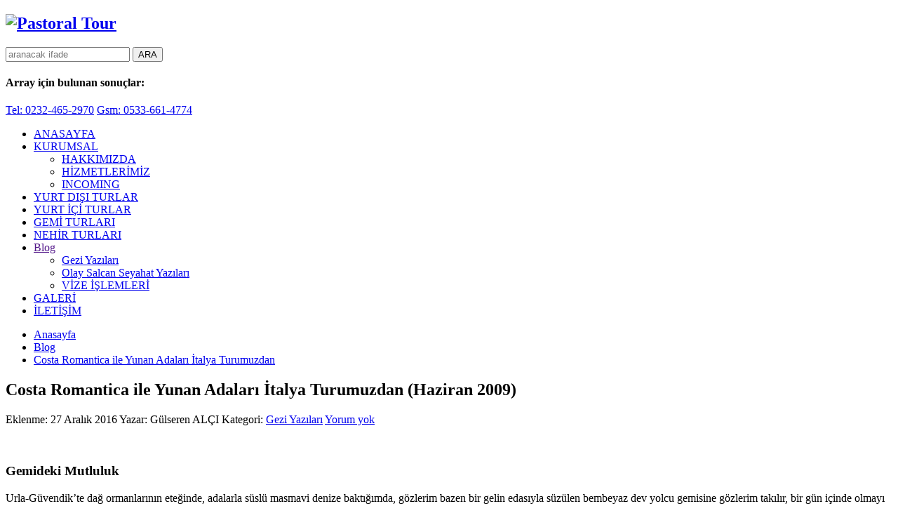

--- FILE ---
content_type: text/html; charset=UTF-8
request_url: https://pastoraltour.com/costa_romantica_ile_yunan_adalari_italya_turumuzdan-blog_4.html
body_size: 9750
content:
<!DOCTYPE html> <html lang="tr"> <head> <meta charset="utf-8"> <meta name="viewport" content="width=device-width, initial-scale=1"> <title>GÜLSEREN ALÇI - COSTA ROMANTİCA İLE YUNAN ADALARI   İTALYA TURUMUZDAN :: PASTORAL TUR</title> <meta name="author" content="Egeweb Bilişim ve İnternet Hizmetleri" /> <meta property="og:url" content="http://pastoraltour.com/costa_romantica_ile_yunan_adalari_italya_turumuzdan-blog_4.html" /> <meta property="og:title" content="Gülseren ALÇI - Costa Romantica ile Yunan Adaları   İtalya Turumuzdan" /> <meta property="og:description" content="" /> <meta property="og:type" content="website" /> <meta property="og:image" content="" /> <meta name="twitter:card" content="summary_large_image"> <meta name="twitter:site" content="@PastoralTour"> <meta name="twitter:title" content="Gülseren ALÇI - Costa Romantica ile Yunan Adaları   İtalya Turumuzdan"> <meta name="twitter:description" content="PASTORAL TUR"> <meta name="twitter:image" content=""> <meta name="twitter:url" content="http://pastoraltour.com/costa_romantica_ile_yunan_adalari_italya_turumuzdan-blog_4.html" /> <link rel="stylesheet" href="https://pastoraltour.com/temalar/v1/css/style.css" /> <link rel="stylesheet" href="https://pastoraltour.com/temalar/v1/css/theme-pastoral.css" id="template-color" /> <link rel="stylesheet" href="https://pastoraltour.com/temalar/v1/css/lightslider.min.css" /> <link rel="stylesheet" href="https://fonts.googleapis.com/css?family=Open+Sans:400,600,700,800%7CRoboto+Slab:400,700&subset=latin,latin-ext"> <link rel="stylesheet" href="https://fonts.googleapis.com/icon?family=Material+Icons"> <link href="//maxcdn.bootstrapcdn.com/font-awesome/4.2.0/css/font-awesome.min.css" rel="stylesheet"> <link rel="stylesheet" href="https://pastoraltour.com/temalar/v1/css/custom.css" type="text/css" media="screen" /> <link rel="shortcut icon" href="favicon.ico" /> <!--[if lt IE 9]>
      <script src="https://oss.maxcdn.com/html5shiv/3.7.2/html5shiv.min.js"></script>
      <script src="https://oss.maxcdn.com/respond/1.4.2/respond.min.js"></script>
    <![endif]--> </head> <body> <header class="header"> <div class="wrap"> <h2 class="logo"><a href="index.html" title="PASTORAL TUR"><img src="images/logo.png" alt="Pastoral Tour" /></a></h2> <div class="search"> <form method="get" action="arabul.html" id="live-search" class="search"> <input type="text" name="s_keywords" id="site_search" placeholder="aranacak ifade" autocomplete="off"> <input type="submit" id="submit-site-search" value="ARA" name="submit-site-search" title="Tüm sonuçları göster" /> </form> <h4 id="results-text"><b id="search-string">Array</b> için bulunan sonuçlar:</h4> <ul id="results"></ul> </div> <div class="contact"> <span><a href="tel:+902324652970">Tel: 0232-465-2970</a></span> <span><a href="tel:+905336614774">Gsm: 0533-661-4774</a></span> </div> </div> <nav class="main-nav"> <div class="wrap"> <ul class="slimmenu" id="nav"> <li><a href="http://pastoraltour.com/" title="Ana Sayfa">ANASAYFA</a></li> <li><a href="#" title="Kurumsal">KURUMSAL</a> <ul> <li><a href="http://pastoraltour.com/hakkimizda-s6.html">HAKKIMIZDA</a> </li> <li><a href="http://pastoraltour.com/hizmetlerimiz-s7.html">HİZMETLERİMİZ</a> </li> <li><a href="http://pastoraltour.com/incoming-s5.html" title="">INCOMING</a></li> </ul> </li> <li><a href="http://pastoraltour.com/yurt_disi_turlari-c2.html" title="">YURT DIŞI TURLAR</a></li> <li><a href="http://pastoraltour.com/yurt_ici_turlari-c1.html" title="">YURT İÇİ TURLAR</a></li> <li><a href="http://pastoraltour.com/gemi_turlari-c3.html" title="">GEMİ TURLARI</a></li> <li><a href="http://pastoraltour.com/nehir_turlari-c20.html" title="">NEHİR TURLARI</a> </li> <li><a href="" title="Blog">Blog</a> <ul> <li><a href="http://pastoraltour.com/gezi_yazilari-cid1.html">Gezi Yazıları</a> <li><a href="http://pastoraltour.com/olay_salcan_seyahat_yazilari-cid2.html">Olay Salcan Seyahat Yazıları</a> <li><a href="http://pastoraltour.com/vize_islemleri-s4.html" title="Vize İşlemleri">VİZE İŞLEMLERİ</a></li> </ul> </li> <li><a href="http://pastoraltour.com/fotograf_galerisi.html" title="Fotoğraf Galerisi">GALERİ</a></li> <li><a href="http://pastoraltour.com/iletisim-s3.htmll" title="">İLETİŞİM</a></li> </ul> </div> </nav> </header> <main class="main"> <div class="wrap"> <nav class="breadcrumbs"> <ul> <li><a href="http://pastoraltour.com" title="Home">Anasayfa</a></li> <li><a href="http://pastoraltour.com/blog.html" title="Home">Blog</a></li> <li><a href="#">Costa Romantica ile Yunan Adaları   İtalya Turumuzdan</a></li> </ul> </nav> <div class="row"> <div class="three-fourth"> <article class="static-content post"> <header class="entry-header"> <h1>Costa Romantica ile Yunan Adaları   İtalya Turumuzdan (Haziran 2009)</h1> <p class="entry-meta"> <span class="date">Eklenme: 27 Aralık 2016</span> <span class="author">Yazar: Gülseren ALÇI</span> <span class="tags">Kategori:
									<a rel="category tag" title="Kategorideki tüm başlıkları listele" href="http://pastoraltour.com/gezi_yazilari-cid1.html">Gezi Yazıları</a> </span> <span class="comments"><a id="go" href="#">Yorum yok</a></span> </p> </header> <div class="entry-featured"><a href="#"><figure><img src="" width="100%" alt="" /></figure></a></div> <div class="entry-content"> <p><div class="clearfix content-container"> <h3><strong><span style="font-size:19px">Gemideki Mutluluk</span></strong></h3> <p>Urla-G&uuml;vendik&rsquo;te dağ ormanlarının eteğinde, adalarla s&uuml;sl&uuml; masmavi denize baktığımda, g&ouml;zlerim bazen bir gelin edasıyla s&uuml;z&uuml;len bembeyaz dev yolcu gemisine g&ouml;zlerim takılır, bir g&uuml;n i&ccedil;inde olmayı d&uuml;şlerdim.</p> <p>28 Haziran 2009&rsquo;da eşimle <strong>Costa Romantica</strong> gemisine binmemizle bu d&uuml;ş&uuml; yaşama ge&ccedil;irmeye başladım.</p> <p>560 &Ccedil;alışanı 1500 yolcusu olan gemide 23 T&uuml;rk Ailesi varmış. Rehber olmadığı ve yabancı dil sorunu yaşayacağımız biraz kaygılıydık. Pastoral Tur&rsquo;un sahibi Yeşim Hanım &ldquo;Akşam yemeklerinde aynı ulustan olan kişiler birada olacaklar merak etmeyin&rdquo; deyince rahatladık. İzmir&rsquo;den aynı tur şirketiyle katılan Selma ve İlhan &ccedil;iftiyle haberleşince kaygımız hi&ccedil; kalmadı.</p> <p>Gemi 19.00 da İzmir Alsancak Limanından hareket&nbsp; etti. İzmir k&ouml;rfezini dolaşırken, bu kez yaşadığım G&uuml;vendik&rsquo;e el salladım.</p> <p>Gemi sanki muhteşem beş yıldızlı bir oteldi. Tek fark u&ccedil;suz bucaksız denizde y&uuml;zmesiydi.</p> <p>Akşam yemeğinde İzmir&rsquo;den katılan bizler, Ayvalık&rsquo;tan iki aile ve Eskişehir&rsquo;den katılanlarla birlikteydik.</p> <p>Yemek salonunda, insanın i&ccedil;inde &ccedil;i&ccedil;ekler a&ccedil;tıran, u&ccedil;uran m&uuml;zik &ccedil;almaya başlayınca, herkes pe&ccedil;eteleri alıp m&uuml;ziğe uyumlu olarak sallamaya başladı. Sık giyimli erkek garsonlar, masalara gelerek bayan konukları, bayan garsonlar da erkek konukları dansa kaldırdı.</p> <p>Garsonların yakalarında adları ve hangi &uuml;lkeden olduğu yazılıydı. Adlarıyla seslendiğimizde g&uuml;l&uuml;ms&uuml;yorlardı.&nbsp;</p> <p>&nbsp;</p> <h3><strong>G&ouml;rkemli Ada Santorini </strong></h3> <p>29 Haziran Cuma g&uuml;n&uuml; Santorini&rsquo;ye vardık. Gemi denizin ortasında demir attı. Kahvaltıdan sonra gemide bir hareketlenme g&ouml;r&uuml;nce, yabancıların peşine d&uuml;ş&uuml;p tekneyle Santorini adasına vardık. K&uuml;&ccedil;&uuml;c&uuml;k kıyıda &ouml;nce hareket eden oyuncak eşekler dikkatimi &ccedil;ekti.</p> <p>Santorini&rsquo;ye denizden ulaştığımız i&ccedil;in, merkeze ancak, 588 basamaklı dik merdivenleri &ccedil;ıkarak, ya da &ldquo;Eşek İstasyonu&rdquo; tabelasını bulup eşek kiralayarak ya da teleferiği kullanarak &ccedil;ıkabileceğimizi s&ouml;ylendi, Yunanca bilen Yurdaşan hanım.</p> <p>Biz teleferikle &ccedil;ıktık merkeze. Santorini&rsquo;de ilk g&ouml;ze &ccedil;arpan yaşlı volkan kraterleri, bembeyaz boyalı, mavi pencereli, kapılı kendine &ouml;zg&uuml; evleri daracık taş sokakları, &ccedil;i&ccedil;ekli, romantik teraslarıydı. Y&ouml;resel hediyelik eşya ve değerli taşlardan takılar satan d&uuml;kkanlar ilgin&ccedil;ti. Yukarıdan bakınca, sanki u&ccedil;urumun kenarında, aşağıdaki duran gemimizi, b&uuml;y&uuml;leyici deniz ve ada g&ouml;r&uuml;nt&uuml;s&uuml;yle kucaklaştık.</p> <h3><strong>Renkli Geceleriyle Mikanos</strong></h3> <p>Gece gemide, bin bir gece masallarındaki gibi yiyip i&ccedil;ip, gece g&ouml;sterileri izledik. Ge&ccedil;mişten g&uuml;n&uuml;m&uuml;ze unutulmayan filimlerden g&ouml;r&uuml;nt&uuml;leri ve m&uuml;ziklerini dinledik.&nbsp;</p> <p>Gemimiz sabahleyin Mikanos&rsquo;ta kıyıya yanaştı. Bizi bekleyen otob&uuml;slere binip merkeze hareket ettik. Kıyı boyunca koca taşlardan yapılmış yolu y&uuml;r&uuml;y&uuml;p bir kafeye oturduk. Eşim kahve istedi. Aynı T&uuml;rk usul&uuml; kahvenin yanında bir bardak su getirdiler. Beyaza boyanmış, mavi pencereli evlerden renk, renk begonviller, sardunyalar sarkıyordu. Yine Yunan mimarisinin g&uuml;zel &ouml;rneklerini g&ouml;rd&uuml;k. Kıyı boydan boya kumsaldı. Yel değirmenleri, kiliseler, sokaklardaki tabelalar ilgi &ccedil;ekiciydi. Kıyıdaki lokantalardaki T&uuml;rk adlarını g&ouml;r&uuml;nce, baklava, humus, musakka bizden almışlar dedik hemen.</p> <p>Renkli geceleri ve plajlarıyla &uuml;nl&uuml; Mikanos&rsquo;ta&nbsp; Troya, Bizans m&uuml;cevherlerinden esinlenmiş d&uuml;kkanlar vardı. Kehribara orada amber diyorlar. Bir y&uuml;z&uuml;k beğendim. Yunanlı g&uuml;zel Helen&rsquo;in amber taşlı, taşı d&ouml;nen g&uuml;m&uuml;ş işli y&uuml;z&uuml;ğ&uuml;n&uuml; parmağıma takmıştım sanki. Tarihten g&uuml;n&uuml;m&uuml;z&uuml; gelen muhteşem aşkların gizemini soludum, y&uuml;z&uuml;ğ&uuml; satın aldım i&ccedil;im g&uuml;l&uuml;msedi.</p> <p>Her iki adada da yeşil ağa&ccedil;lar g&ouml;remedim.&nbsp;</p> <h3><strong>Pire </strong></h3> <p>Geceyi gemide ge&ccedil;irdik, g&uuml;nd&uuml;z Pire limanına vardık. Yol arkadaşlarımızdan, Girit g&ouml;&ccedil;meni olan Yurdaşan&nbsp; hanım, gemiden iner inmez bizdeki gibi sarı boyalı taksilerin şof&ouml;rleriyle pazarlık yaparak kişi başına 25 Avro&rsquo;ya Pire ve Atina&rsquo;yı dolaştırıp, gemimize getirmesi koşuluyla iki taksi s&uuml;r&uuml;c&uuml;s&uuml;yle anlaştı.</p> <p>Taksi şof&ouml;r&uuml;m&uuml;z Yorgo sosyal demokrat olduğunu s&ouml;yledi. Duraklarda asılı Yorgo Papandreu&rsquo;nun resmini g&ouml;r&uuml;nce, Papandreu&rsquo;nun adın y&uuml;ksek sesle s&ouml;yleyip bende, Sosyal Demokratım dedim. Yorga g&uuml;l&uuml;msedi. Pire&rsquo;yi tanıtmaya &ccedil;alışan bir rehber gibi konuşmaya başladı.&nbsp;</p> <p><strong>&ldquo;Pire adı, ihtiyar bir balık&ccedil;ının adından almış. Yol boyundaki koylardan ge&ccedil;erken, Yorgo, Pire&rsquo;de bir milyon insan yaşar. Eskiler yani bizler bu koya Paşa Limanı, T&uuml;rk Limanı deriz, gen&ccedil;ler, K&uuml;&ccedil;&uuml;k Liman der. Pire limanında yabancı gemiler &ccedil;oğunlukta. Tepelerde de milyarderler oturur. Eski Pirede inşaat yasağı var. Yeni bina hi&ccedil; yapılmıyor. Dar sokaklara merdivenlerle &ccedil;ıkılır. Tavernalar kara tarafında, masalarsa deniz tarafında.</strong><strong>&nbsp;</strong></p> <p><strong>1994 Olimpiyatları bize &ccedil;ok pahalıya patladı. Her tarafı g&ouml;zetlemek i&ccedil;in kameralar geldi.</strong></p> <p><strong>Pire&#39;de Avrupa&rsquo;nın en b&uuml;y&uuml;k Kalp Kliniği var, 5 Yıldızlı otel konforunda. T&uuml;m aletler Amerika&rsquo;dan geldi. Beş bin&nbsp; Avro&rsquo;ya kalınıyor.</strong></p> <p><strong>1980 Yılların sonunda eski Başbakanlarımızdan A. Papendreu hostes D. Laini ile aşk yaşadı. Karısı Margaret&rsquo;i boşadı. Liani&rsquo;yle evlendi. Liani&rsquo;ye kısa adı olan &ldquo;Mimi&rdquo; deriz. Hi&ccedil;bir kadın Papanddreu&rsquo;ya oy vermedi, bizlere olumsuz &ouml;rnek oldu diye.</strong></p> <p><strong>Avrupa Birliğine &uuml;ye olduk, para yardımı yaptılar, geri &ouml;d&uuml;yoruz. &Uuml;lkemiz k&ouml;t&uuml; y&ouml;netiliyor, alım g&uuml;c&uuml;m&uuml;z iyice zayıfladı.&rdquo; </strong>diyerek, dertlerini paylaştı Yorgo</p> <p>Pire&rsquo;den&nbsp; taksiye binip Atina&rsquo;ya doğru yol aldık. Atina, Plaka&rsquo;da Akroplise aşağıdan baktık.</p> <p>Gezi arkadaşlarımızın yaşları gereği, oraya &ccedil;ıkmaları zor olacağını d&uuml;ş&uuml;nerek, Atina&rsquo;da Yeşili aradı g&ouml;zlerimiz. &Ccedil;atı katlarında minik ağa&ccedil;lar ve &ccedil;i&ccedil;ekler g&ouml;rd&uuml;k.</p> <p>Atina Parlemanto binasının &ouml;n&uuml;nde ilgin&ccedil; giysili askerler vardı. Resim &ccedil;ektirdik. Arkadaşım heykel gibi duran askere dokununca. T&uuml;feğini zemine &ouml;yle bir vurdu ki, sanki &ccedil;ocukluğumuzdaki &ccedil;at- patın sesini duyar gibi oldum. Krali&ccedil;e Sofia&rsquo;nın annesinin evini,&nbsp; her tarafı mermerden yapılmış Olimpiyatların yapıldığı stadyumu gezdik.</p> <p>Messina Boğazını ge&ccedil;erken, Sicilya&rsquo;nın kuzey a&ccedil;ıklarındaki Stromboli adasındaki aynı adla anılan aktif yanardağın zaman, zaman dumanlar fışkırdığını, bunu boğazı ge&ccedil;erken g&ouml;rebilme olasılığından s&ouml;z ettiler.</p> <p>Geminin arka g&uuml;vertesine &ccedil;ıktım, inanılmış bir şey oldu. Dumanlar fışkırdı ve yayılmaya başladı. G&ouml;r&uuml;nt&uuml;y&uuml; almanın mutluluğuyla doldu i&ccedil;im. Ada koni şeklinde, bir yanda fışkıran, yayılan dumanlar, diğer yanda, hayli uzakta beyaz boyalı evler şaşırtıcıydı.</p> <p>İtalya ve Sicilya arasındaki Messina Boğazını ge&ccedil;erek gemimiz Civitavecchıa&rsquo;ya doğru yol almaya başladı.</p> <p>Boğazı ge&ccedil;en gemimiz Roma yakınlarındaki Civitavecchia&rsquo;da demir aldı.</p> <h3><strong>Roma</strong></h3> <p>Roma Civitavecchia&rsquo;da gemiden indiğimizde yağmur yağıyordu. Gemide hepimize yağmurluk verdiler. Sarı giysili &ouml;rg&uuml;t &uuml;yeleri gibi hissettim bir an. Ku Kluk Kaln &ouml;rg&uuml;t&uuml; geldi aklıma. Oradan otob&uuml;slerle Roma&rsquo;ya doğru hareket ettik. Atina&rsquo;dan sonra Roma&rsquo;da yeşili sardı g&ouml;zlerimiz. Romanın kalbindeki muhteşem tarihi eserlere yemyeşil ağa&ccedil;lar analık ediyordu sanki. Bu g&uuml;zel kenti yıllar &ouml;nce gezmiştim. Hafızama &ouml;yle kazınmış ki bu tarihi şehirde bir an kendimi Roma Tatili filminin unutulmaz kahramanlarıyla s&ouml;yleşir buldum. Audrey Hepburn, George Peck&rsquo;le&hellip;</p> <p>İspanyol Merdivenleri, Sen Pietro Meydanı.</p> <p>Aşk &Ccedil;eşmesi&#39;ne atılan dilek paraları, &ccedil;iseleyen yağmurla &ouml;p&uuml;yordu sanki. Bir an g&ouml;zlerimi kapadım, t&uuml;m g&uuml;zel dileklerin getirene getirildiğini d&uuml;şledim. İnsanları y&uuml;zleri g&uuml;l&uuml;ms&uuml;yordu. Herkes &ccedil;ok mutluydu. Yağmura aldırmadan muhteşem heykellere bakarak, aşk &ccedil;eşmesinin yanındaki meşhur roma dondurması elimizde, d&uuml;şlerde kayboluyorduk.&nbsp;</p> <p>Roma&rsquo;da &ouml;ğle saatinde olduğumuz i&ccedil;in her yer kapalıydı. Ancak daha &ouml;nce gezdiğim Roma&rsquo;a hasret gidermiş oldu.</p> <h3><strong>Catania</strong></h3> <p>Roma turundan sonra gemimiz yine Messina Boğazı&#39;nı gecerek Catania&rsquo;da demir aldı. Ulusal Bayramları nedeniyle her yer kapalıydı. Kent sanki sessizdi.</p> <p>Catania&rsquo;da&nbsp; sokaktaki k&uuml;&ccedil;&uuml;k trene bilip kenti dolaştık.</p> <p>Romantik İtalyan operasının kurucusu olan Vincenzo Bellini&rsquo;nin Sicilya- Catanıa&rsquo;daki evini bah&ccedil;esini ve bir park i&ccedil;indeki b&uuml;st&uuml;n&uuml; g&ouml;rd&uuml;m. Bellini&rsquo;yle ilgili kartlar alırken, &ldquo;Norma Operasını, Maria Callas&rsquo;tan, La Sonnambula&rsquo;yı Pavarotti&rsquo;den dinleyerek hayranlıkla baktım karttaki resmini. Kısacık yaşamındaki &uuml;retkenliğine hayran oldum. (Bellini, 1801-1835)</p> <p>&nbsp;</p> <p>02 Temmuz g&uuml;n&uuml; Catania&rsquo;dan saat 13.00 hareket ettik.&nbsp; 03 Temmuz tam g&uuml;n gece g&uuml;nd&uuml;z yol aldık.</p> <p>04 Temmuz Sabah 09.00 İzmir Alsancak limanına ayak bastığımda, yeni yerler tanımanın dilleri, dinleri, renkleri farklı, her ulustan insanların &ouml;ncelikle insana saygıyı, hoşg&ouml;r&uuml;y&uuml; g&uuml;l&uuml;mseyerek yaşama ge&ccedil;irmiş olmalarından etkilenerek, g&uuml;zel yurduma kavuşmanın huzurunu soludum. İmbat yeli y&uuml;z&uuml;m&uuml; okşarken &ccedil;ok mutluydum.</p> <p>&nbsp;</p> <p><strong>Not: Messina Boğazı Sicilya adasını İtalya&rsquo;nın g&uuml;neyindeki Calabria b&ouml;lgesini ayıran boğazdır. En dar noktası 3.3 kilometre.</strong></p> <p><strong>Eşimle ilk kez &ccedil;ıktığımız gemi turunu ger&ccedil;ekleştiren Pastoral Tur&rsquo;un bilge y&ouml;neticisi Yeşim Arıkan Hanım&rsquo;a, &ccedil;alışma arkadaşlarına teşekk&uuml;rler.</strong></p> <p><strong>G&uuml;lseren Al&ccedil;ı</strong></p> </div> </p> </div> <div class="share"> <span><div class="fb-share-button" data-href="http://pastoraltour.com/costa_romantica_ile_yunan_adalari_italya_turumuzdan-blog_4.html" data-layout="button_count" data-lang="tr" data-size="large"></div></span> <span><a href="https://twitter.com/share" class="twitter-share-button" data-show-count="false">Tweet</a><script async src="//platform.twitter.com/widgets.js" charset="utf-8"></script></span> <span><script src="//platform.linkedin.com/in.js" type="text/javascript">lang: tr_TR</script><script type="IN/Share" data-counter="right"></script></span> </div> </article> <a name="yorumlar"/></a> <div class="comments" > <h2>Bu konu hakkında henüz yorum yapılmamış</h2> <article class="post-comment static-content"> <h3>İlk yorumu siz yazın.</h3> <form role="form" id="commentform" class="row"> <div class="f-item full-width"> <label for="name">İsim <span class="required">(*)</span></label> <input id="name" maxlength="32" oninvalid="InvalidMsg(this);" name="name" oninput="InvalidMsg(this);" type="text" required="required" /> </div> <div class="f-item full-width"> <label for="eadress">E-posta adresi</label> <input id="eadress" maxlength="96" name="eadress" type="email" /> </div> <div class="f-item full-width"> <label for="comment">Yorum <span class="required">(*)</span></label> <textarea  name="comment" oninvalid="InvalidMsg(this);" id="comment" oninput="InvalidMsg(this);" rows="10" cols="10" required="required"></textarea> </div> <input type="hidden" name="no" value="4" /> <div class="f-item full-width"> <script src="https://www.google.com/recaptcha/api.js" async defer></script> <div class="g-recaptcha" data-sitekey="6LeLPQoUAAAAAAHY5neMKazSPE2AaQxsBeuPplZp"></div> </div> <div class="f-item full-width"> <input type="submit" value="GÖNDER" class="gradient-button" /> <div id="infodiv"><div class="wait">Lütfen bekleyiniz...</div></div> </div> </form> </article> </div> <div class="bottom-nav"> <a href="#" class="scroll-to-top" title="En tepeye çık">YUKARI</a> </div> </div> <aside class="one-fourth right-sidebar"> <article class="widget"> <h4>Son Blog Kayıtları</h4> <ul class="blogs small-list"> <li> <a href="http://pastoraltour.com/paris_montmartre_mezarligi-blog_8.html" title="Paris Montmartre Mezarlığı (17 Ocak 2017)"> <figure><img src="https://pastoraltour.com/media/blog/t.148475031119.jpg" alt="resim"></figure> <h3>Paris Montmartre Mezarlığı</h3> </a> </li> <li> <a href="http://pastoraltour.com/adriyatik_balkanlar_eski_yugoslavya_turumuzdan_2-blog_7.html" title="Adriyatik - Balkanlar - Eski Yugoslavya Turumuzdan - 2 (22-29 Eylül 2013)"> <figure><img src="https://pastoraltour.com/images/logo.png" alt="resim"></figure> <h3>Adriyatik - Balkanlar - Eski Yugoslavya...</h3> </a> </li> <li> <a href="http://pastoraltour.com/balkanlar_dalmacya_kiyilari_eski_yugoslavya_turumuzdan-blog_6.html" title="Balkanlar- Dalmaçya Kıyıları -Eski Yugoslavya turumuzdan (10 -18 Ekim 2011)"> <figure><img src="https://pastoraltour.com/media/blog/t.148283615529.JPG" alt="resim"></figure> <h3>Balkanlar- Dalmaçya Kıyıları -Eski Yugoslavya...</h3> </a> </li> <li> <a href="http://pastoraltour.com/mimarlar_odasi_gap_gezisi-blog_5.html" title="Mimarlar Odası GAP Gezisi (29 Ekim - 1 Kasım 2009)"> <figure><img src="https://pastoraltour.com/images/logo.png" alt="resim"></figure> <h3>Mimarlar Odası GAP Gezisi</h3> </a> </li> <li> <a href="http://pastoraltour.com/costa_romantica_ile_yunan_adalari_italya_turumuzdan-blog_4.html" title="Costa Romantica ile Yunan Adaları   İtalya Turumuzdan (Haziran 2009)"> <figure><img src="https://pastoraltour.com/images/logo.png" alt="resim"></figure> <h3>Costa Romantica ile Yunan Adaları   İtalya...</h3> </a> </li> <li> <a href="http://pastoraltour.com/2008_hindistan_turumuzdan_anilar-blog_3.html" title="2008 Hindistan Turumuzdan Anılar"> <figure><img src="https://pastoraltour.com/images/logo.png" alt="resim"></figure> <h3>2008 Hindistan Turumuzdan Anılar</h3> </a> </li> </ul> <a href="http://pastoraltour.com/blog.html" title="Show all" class="show-all">Tüm Kayıtlar</a> </article> </aside> </div> </div> </main> <div class="bottom-nav"> <a href="#" class="scroll-to-top" title="Back up">YUKARI</a> </div> <footer class="footer"> <div class="wrap"> <div class="row"> <article class="one-fourth"> <h6>Pastoral Tur</h6> <p>Kıbrıs Şehitleri cad.Hisar Apt. No:32 Kat:7 D:13 Alsancak /İZMİR</p> <p><em>Tel:</em> +90 (232) 465 29 70 - 71</p> <p><em>Gsm:</em> +90 533 661 47 74</p> <p><em>Eposta:</em> <span id="e194274903">[javascript protected email address]</span><script type="text/javascript">/*<![CDATA[*/eval("var a=\"29JGeBHvgfOF_36.o+lityhSDnN4mA8KYEjICZ7kzruPdpa1VxUbqWX0-5wRTsL@cQM\";var b=a.split(\"\").sort().join(\"\");var c=\"xXa03-rRT0wrqT0swJP0W\";var d=\"\";for(var e=0;e<c.length;e++)d+=b.charAt(a.indexOf(c.charAt(e)));document.getElementById(\"e194274903\").innerHTML=\"<a href=\\\"mailto:\"+d+\"\\\">\"+d+\"</a>\"")/*]]>*/</script></p> </article> <article class="one-fourth"> <h6>Hızlı Menü</h6> <ul> <li><a href="http://pastoraltour.com/olay_salcan_seyahat_yazilari-s38.html">OLAY SALCAN SEYAHAT YAZILARI</a></li> <li><a href="http://pastoraltour.com/ucak_biletleri-s9.html">UÇAK BİLETLERİ</a></li> <li><a href="https://www.pastoraltour.com/gunluk_turlar-c35.html">GÜNLÜK TURLAR</a></li> </ul> </article> <article class="one-fourth"> <h6>Bizi takip edin</h6> <ul class="social"> <li><a href="http://twitter.com/#!/PastoralTour" class="tw" target="_blank" title="Twitter" ><i class="fa fa-fw fa-twitter"></i></a></li> <li><a href="http://www.facebook.com/pages/PASTORAL-TOUR/197488516940110" class="fb" target="_blank" title="Facebook"><i class="fa fa-fw fa-facebook"></i></a></li> <li><a href="http://www.flickr.com/photos/pastoraltour/sets" class="fl" target="_blank" title="Flickr" ><i class="fa fa-fw fa-flickr"></i></a></li> </ul> </article> <article class="one-fourth"> <h6>Pastoral E-Bülten</h6> <p>Fırsatlardan haberdar olmak için hemen üye olun!</p> <br /> <form id="newsletter" action="https://pastoraltour.com/functions/newsletter.php" method="post"> <fieldset> <input type="text" id="nl_name" name="nl_name" placeholder="İsim" /> <input type="email" id="nl_eposta" name="nl_eposta" placeholder="E-posta adresi" /> <input type="submit" id="nl_submit" name="nl_submit" value="Gönder" class="gradient-button" /> </fieldset> <p id="nl_msg">İstek gönderiliyor, lütfen bekleyiniz.</p> </form> </article> <div class="bottom full-width logos"> <ul id="logos"> <li><img src="https://pastoraltour.com/images/airlines/thy.png" alt="THY" title="Türk Hava Yolları" /></li> <li><img src="https://pastoraltour.com/images/airlines/anadolujet.png" alt="AnadoluJet" title="AnadoluJet" /></li> <li><img src="https://pastoraltour.com/images/airlines/sunexpress.png" alt="SunExpress" title="SunExpress" /></li> <li><img src="https://pastoraltour.com/images/airlines/atlasjet.png" alt="Atlasjet" title="Atlasjet" /></li> <li><img src="https://pastoraltour.com/images/airlines/pegasus.png" alt="Pegasus" title="Pegasus" /></li> <li><img src="https://pastoraltour.com/images/airlines/klm.png" alt="KLM" title="KLM Royal Dutch Hava Yolları" /></li> <li><img src="https://pastoraltour.com/images/airlines/qatar.png" alt="Katar" title="Katar Hava Yolları" /></li> <li><img src="https://pastoraltour.com/images/airlines/iberia.png" alt="Iberia" title="Iberia Hava Yolları" /></li> <li><img src="https://pastoraltour.com/images/airlines/airfrance.png" alt="AirFrance" title="AirFrance Hava Yolları" /></li> <li><img src="https://pastoraltour.com/images/airlines/lufthansa.png" alt="Lufthansa" title="Lufthansa" /></li> <li><img src="https://pastoraltour.com/images/airlines/emirates.png" alt="Emirates" title="Emirates" /></li> <li><img src="https://pastoraltour.com/images/airlines/singapore.png" alt="Singapore" title="Singapur Hava Yolları" /></li> </ul> </div> <div class="bottom full-width"> <p class="copy">Copyright 2016 Pastoral Tur. Tüm hakları saklıdır.</p> <p class="egeweb"><a target="_blank" href="http://www.egeweb.com/"><img src="https://pastoraltour.com/images/egeweb.png" alt="EGEWEB" title="Egeweb İnternet Hizmetleri" /></a></p> </div> </div> </div> </footer> <script src="https://ajax.googleapis.com/ajax/libs/jquery/3.1.0/jquery.min.js"></script> <script src="https://ajax.googleapis.com/ajax/libs/jqueryui/1.11.4/jquery-ui.min.js"></script> <script type="text/javascript" src="https://pastoraltour.com/temalar/v1/js/jquery.uniform.min.js"></script> <script type="text/javascript" src="https://pastoraltour.com/temalar/v1/js/jquery.slimmenu.min.js"></script> <script type="text/javascript" src="https://pastoraltour.com/temalar/v1/js/lightslider.min.js"></script> <script type="text/javascript" src="https://pastoraltour.com/temalar/v1/js/scripts.js"></script> <script type="text/javascript" src="https://pastoraltour.com/temalar/v1/js/custom.js"></script> <script src="https://apis.google.com/js/platform.js" async defer>{lang: 'tr'}</script> <script type="text/javascript">

$(document).ready(function(){

function scrollToAnchor(aid){
    var aTag = $("div[class='"+ aid +"']");
    $('html,body').animate({scrollTop: aTag.offset().top - 30},2000);
}

$("#go").click(function() {
   scrollToAnchor('comments');
});

function sendcomment(){
	$('#infodiv').show();
		$.ajax({type: 'POST',	url: 'functions/sendcomment.php', data: $('#commentform').serialize(), success: function(deger) {
				$('#infodiv').html(deger)							
			}
		});

	return false;
}

$(document).on('submit','form#commentform',function(f){
	f.preventDefault();
   checkCommForm();
});
function checkCommForm(){
	var f = document.getElementById('commentform' );
	
	if(f.elements[0].value==""){
			alert("Lütfen isminizi yazınız.");
			f.elements[0].focus();
	}
	else if(f.elements[2].value==""){
			alert("Lütfen yorumunuzu yazınız.");
			f.elements[2].focus();
	}
	else sendcomment();
	return false;

}
})

</script> <div id="fb-root"></div> <script>(function(d, s, id) {
	  var js, fjs = d.getElementsByTagName(s)[0];
	  if (d.getElementById(id)) return;
	  js = d.createElement(s); js.id = id;
	  js.src = "//connect.facebook.net/tr_TR/sdk.js#xfbml=1&version=v2.0";
	  fjs.parentNode.insertBefore(js, fjs);
	}(document, 'script', 'facebook-jssdk'));</script> </body> </html>

--- FILE ---
content_type: text/html; charset=utf-8
request_url: https://www.google.com/recaptcha/api2/anchor?ar=1&k=6LeLPQoUAAAAAAHY5neMKazSPE2AaQxsBeuPplZp&co=aHR0cHM6Ly9wYXN0b3JhbHRvdXIuY29tOjQ0Mw..&hl=en&v=N67nZn4AqZkNcbeMu4prBgzg&size=normal&anchor-ms=20000&execute-ms=30000&cb=rxqg6frq5hxm
body_size: 50456
content:
<!DOCTYPE HTML><html dir="ltr" lang="en"><head><meta http-equiv="Content-Type" content="text/html; charset=UTF-8">
<meta http-equiv="X-UA-Compatible" content="IE=edge">
<title>reCAPTCHA</title>
<style type="text/css">
/* cyrillic-ext */
@font-face {
  font-family: 'Roboto';
  font-style: normal;
  font-weight: 400;
  font-stretch: 100%;
  src: url(//fonts.gstatic.com/s/roboto/v48/KFO7CnqEu92Fr1ME7kSn66aGLdTylUAMa3GUBHMdazTgWw.woff2) format('woff2');
  unicode-range: U+0460-052F, U+1C80-1C8A, U+20B4, U+2DE0-2DFF, U+A640-A69F, U+FE2E-FE2F;
}
/* cyrillic */
@font-face {
  font-family: 'Roboto';
  font-style: normal;
  font-weight: 400;
  font-stretch: 100%;
  src: url(//fonts.gstatic.com/s/roboto/v48/KFO7CnqEu92Fr1ME7kSn66aGLdTylUAMa3iUBHMdazTgWw.woff2) format('woff2');
  unicode-range: U+0301, U+0400-045F, U+0490-0491, U+04B0-04B1, U+2116;
}
/* greek-ext */
@font-face {
  font-family: 'Roboto';
  font-style: normal;
  font-weight: 400;
  font-stretch: 100%;
  src: url(//fonts.gstatic.com/s/roboto/v48/KFO7CnqEu92Fr1ME7kSn66aGLdTylUAMa3CUBHMdazTgWw.woff2) format('woff2');
  unicode-range: U+1F00-1FFF;
}
/* greek */
@font-face {
  font-family: 'Roboto';
  font-style: normal;
  font-weight: 400;
  font-stretch: 100%;
  src: url(//fonts.gstatic.com/s/roboto/v48/KFO7CnqEu92Fr1ME7kSn66aGLdTylUAMa3-UBHMdazTgWw.woff2) format('woff2');
  unicode-range: U+0370-0377, U+037A-037F, U+0384-038A, U+038C, U+038E-03A1, U+03A3-03FF;
}
/* math */
@font-face {
  font-family: 'Roboto';
  font-style: normal;
  font-weight: 400;
  font-stretch: 100%;
  src: url(//fonts.gstatic.com/s/roboto/v48/KFO7CnqEu92Fr1ME7kSn66aGLdTylUAMawCUBHMdazTgWw.woff2) format('woff2');
  unicode-range: U+0302-0303, U+0305, U+0307-0308, U+0310, U+0312, U+0315, U+031A, U+0326-0327, U+032C, U+032F-0330, U+0332-0333, U+0338, U+033A, U+0346, U+034D, U+0391-03A1, U+03A3-03A9, U+03B1-03C9, U+03D1, U+03D5-03D6, U+03F0-03F1, U+03F4-03F5, U+2016-2017, U+2034-2038, U+203C, U+2040, U+2043, U+2047, U+2050, U+2057, U+205F, U+2070-2071, U+2074-208E, U+2090-209C, U+20D0-20DC, U+20E1, U+20E5-20EF, U+2100-2112, U+2114-2115, U+2117-2121, U+2123-214F, U+2190, U+2192, U+2194-21AE, U+21B0-21E5, U+21F1-21F2, U+21F4-2211, U+2213-2214, U+2216-22FF, U+2308-230B, U+2310, U+2319, U+231C-2321, U+2336-237A, U+237C, U+2395, U+239B-23B7, U+23D0, U+23DC-23E1, U+2474-2475, U+25AF, U+25B3, U+25B7, U+25BD, U+25C1, U+25CA, U+25CC, U+25FB, U+266D-266F, U+27C0-27FF, U+2900-2AFF, U+2B0E-2B11, U+2B30-2B4C, U+2BFE, U+3030, U+FF5B, U+FF5D, U+1D400-1D7FF, U+1EE00-1EEFF;
}
/* symbols */
@font-face {
  font-family: 'Roboto';
  font-style: normal;
  font-weight: 400;
  font-stretch: 100%;
  src: url(//fonts.gstatic.com/s/roboto/v48/KFO7CnqEu92Fr1ME7kSn66aGLdTylUAMaxKUBHMdazTgWw.woff2) format('woff2');
  unicode-range: U+0001-000C, U+000E-001F, U+007F-009F, U+20DD-20E0, U+20E2-20E4, U+2150-218F, U+2190, U+2192, U+2194-2199, U+21AF, U+21E6-21F0, U+21F3, U+2218-2219, U+2299, U+22C4-22C6, U+2300-243F, U+2440-244A, U+2460-24FF, U+25A0-27BF, U+2800-28FF, U+2921-2922, U+2981, U+29BF, U+29EB, U+2B00-2BFF, U+4DC0-4DFF, U+FFF9-FFFB, U+10140-1018E, U+10190-1019C, U+101A0, U+101D0-101FD, U+102E0-102FB, U+10E60-10E7E, U+1D2C0-1D2D3, U+1D2E0-1D37F, U+1F000-1F0FF, U+1F100-1F1AD, U+1F1E6-1F1FF, U+1F30D-1F30F, U+1F315, U+1F31C, U+1F31E, U+1F320-1F32C, U+1F336, U+1F378, U+1F37D, U+1F382, U+1F393-1F39F, U+1F3A7-1F3A8, U+1F3AC-1F3AF, U+1F3C2, U+1F3C4-1F3C6, U+1F3CA-1F3CE, U+1F3D4-1F3E0, U+1F3ED, U+1F3F1-1F3F3, U+1F3F5-1F3F7, U+1F408, U+1F415, U+1F41F, U+1F426, U+1F43F, U+1F441-1F442, U+1F444, U+1F446-1F449, U+1F44C-1F44E, U+1F453, U+1F46A, U+1F47D, U+1F4A3, U+1F4B0, U+1F4B3, U+1F4B9, U+1F4BB, U+1F4BF, U+1F4C8-1F4CB, U+1F4D6, U+1F4DA, U+1F4DF, U+1F4E3-1F4E6, U+1F4EA-1F4ED, U+1F4F7, U+1F4F9-1F4FB, U+1F4FD-1F4FE, U+1F503, U+1F507-1F50B, U+1F50D, U+1F512-1F513, U+1F53E-1F54A, U+1F54F-1F5FA, U+1F610, U+1F650-1F67F, U+1F687, U+1F68D, U+1F691, U+1F694, U+1F698, U+1F6AD, U+1F6B2, U+1F6B9-1F6BA, U+1F6BC, U+1F6C6-1F6CF, U+1F6D3-1F6D7, U+1F6E0-1F6EA, U+1F6F0-1F6F3, U+1F6F7-1F6FC, U+1F700-1F7FF, U+1F800-1F80B, U+1F810-1F847, U+1F850-1F859, U+1F860-1F887, U+1F890-1F8AD, U+1F8B0-1F8BB, U+1F8C0-1F8C1, U+1F900-1F90B, U+1F93B, U+1F946, U+1F984, U+1F996, U+1F9E9, U+1FA00-1FA6F, U+1FA70-1FA7C, U+1FA80-1FA89, U+1FA8F-1FAC6, U+1FACE-1FADC, U+1FADF-1FAE9, U+1FAF0-1FAF8, U+1FB00-1FBFF;
}
/* vietnamese */
@font-face {
  font-family: 'Roboto';
  font-style: normal;
  font-weight: 400;
  font-stretch: 100%;
  src: url(//fonts.gstatic.com/s/roboto/v48/KFO7CnqEu92Fr1ME7kSn66aGLdTylUAMa3OUBHMdazTgWw.woff2) format('woff2');
  unicode-range: U+0102-0103, U+0110-0111, U+0128-0129, U+0168-0169, U+01A0-01A1, U+01AF-01B0, U+0300-0301, U+0303-0304, U+0308-0309, U+0323, U+0329, U+1EA0-1EF9, U+20AB;
}
/* latin-ext */
@font-face {
  font-family: 'Roboto';
  font-style: normal;
  font-weight: 400;
  font-stretch: 100%;
  src: url(//fonts.gstatic.com/s/roboto/v48/KFO7CnqEu92Fr1ME7kSn66aGLdTylUAMa3KUBHMdazTgWw.woff2) format('woff2');
  unicode-range: U+0100-02BA, U+02BD-02C5, U+02C7-02CC, U+02CE-02D7, U+02DD-02FF, U+0304, U+0308, U+0329, U+1D00-1DBF, U+1E00-1E9F, U+1EF2-1EFF, U+2020, U+20A0-20AB, U+20AD-20C0, U+2113, U+2C60-2C7F, U+A720-A7FF;
}
/* latin */
@font-face {
  font-family: 'Roboto';
  font-style: normal;
  font-weight: 400;
  font-stretch: 100%;
  src: url(//fonts.gstatic.com/s/roboto/v48/KFO7CnqEu92Fr1ME7kSn66aGLdTylUAMa3yUBHMdazQ.woff2) format('woff2');
  unicode-range: U+0000-00FF, U+0131, U+0152-0153, U+02BB-02BC, U+02C6, U+02DA, U+02DC, U+0304, U+0308, U+0329, U+2000-206F, U+20AC, U+2122, U+2191, U+2193, U+2212, U+2215, U+FEFF, U+FFFD;
}
/* cyrillic-ext */
@font-face {
  font-family: 'Roboto';
  font-style: normal;
  font-weight: 500;
  font-stretch: 100%;
  src: url(//fonts.gstatic.com/s/roboto/v48/KFO7CnqEu92Fr1ME7kSn66aGLdTylUAMa3GUBHMdazTgWw.woff2) format('woff2');
  unicode-range: U+0460-052F, U+1C80-1C8A, U+20B4, U+2DE0-2DFF, U+A640-A69F, U+FE2E-FE2F;
}
/* cyrillic */
@font-face {
  font-family: 'Roboto';
  font-style: normal;
  font-weight: 500;
  font-stretch: 100%;
  src: url(//fonts.gstatic.com/s/roboto/v48/KFO7CnqEu92Fr1ME7kSn66aGLdTylUAMa3iUBHMdazTgWw.woff2) format('woff2');
  unicode-range: U+0301, U+0400-045F, U+0490-0491, U+04B0-04B1, U+2116;
}
/* greek-ext */
@font-face {
  font-family: 'Roboto';
  font-style: normal;
  font-weight: 500;
  font-stretch: 100%;
  src: url(//fonts.gstatic.com/s/roboto/v48/KFO7CnqEu92Fr1ME7kSn66aGLdTylUAMa3CUBHMdazTgWw.woff2) format('woff2');
  unicode-range: U+1F00-1FFF;
}
/* greek */
@font-face {
  font-family: 'Roboto';
  font-style: normal;
  font-weight: 500;
  font-stretch: 100%;
  src: url(//fonts.gstatic.com/s/roboto/v48/KFO7CnqEu92Fr1ME7kSn66aGLdTylUAMa3-UBHMdazTgWw.woff2) format('woff2');
  unicode-range: U+0370-0377, U+037A-037F, U+0384-038A, U+038C, U+038E-03A1, U+03A3-03FF;
}
/* math */
@font-face {
  font-family: 'Roboto';
  font-style: normal;
  font-weight: 500;
  font-stretch: 100%;
  src: url(//fonts.gstatic.com/s/roboto/v48/KFO7CnqEu92Fr1ME7kSn66aGLdTylUAMawCUBHMdazTgWw.woff2) format('woff2');
  unicode-range: U+0302-0303, U+0305, U+0307-0308, U+0310, U+0312, U+0315, U+031A, U+0326-0327, U+032C, U+032F-0330, U+0332-0333, U+0338, U+033A, U+0346, U+034D, U+0391-03A1, U+03A3-03A9, U+03B1-03C9, U+03D1, U+03D5-03D6, U+03F0-03F1, U+03F4-03F5, U+2016-2017, U+2034-2038, U+203C, U+2040, U+2043, U+2047, U+2050, U+2057, U+205F, U+2070-2071, U+2074-208E, U+2090-209C, U+20D0-20DC, U+20E1, U+20E5-20EF, U+2100-2112, U+2114-2115, U+2117-2121, U+2123-214F, U+2190, U+2192, U+2194-21AE, U+21B0-21E5, U+21F1-21F2, U+21F4-2211, U+2213-2214, U+2216-22FF, U+2308-230B, U+2310, U+2319, U+231C-2321, U+2336-237A, U+237C, U+2395, U+239B-23B7, U+23D0, U+23DC-23E1, U+2474-2475, U+25AF, U+25B3, U+25B7, U+25BD, U+25C1, U+25CA, U+25CC, U+25FB, U+266D-266F, U+27C0-27FF, U+2900-2AFF, U+2B0E-2B11, U+2B30-2B4C, U+2BFE, U+3030, U+FF5B, U+FF5D, U+1D400-1D7FF, U+1EE00-1EEFF;
}
/* symbols */
@font-face {
  font-family: 'Roboto';
  font-style: normal;
  font-weight: 500;
  font-stretch: 100%;
  src: url(//fonts.gstatic.com/s/roboto/v48/KFO7CnqEu92Fr1ME7kSn66aGLdTylUAMaxKUBHMdazTgWw.woff2) format('woff2');
  unicode-range: U+0001-000C, U+000E-001F, U+007F-009F, U+20DD-20E0, U+20E2-20E4, U+2150-218F, U+2190, U+2192, U+2194-2199, U+21AF, U+21E6-21F0, U+21F3, U+2218-2219, U+2299, U+22C4-22C6, U+2300-243F, U+2440-244A, U+2460-24FF, U+25A0-27BF, U+2800-28FF, U+2921-2922, U+2981, U+29BF, U+29EB, U+2B00-2BFF, U+4DC0-4DFF, U+FFF9-FFFB, U+10140-1018E, U+10190-1019C, U+101A0, U+101D0-101FD, U+102E0-102FB, U+10E60-10E7E, U+1D2C0-1D2D3, U+1D2E0-1D37F, U+1F000-1F0FF, U+1F100-1F1AD, U+1F1E6-1F1FF, U+1F30D-1F30F, U+1F315, U+1F31C, U+1F31E, U+1F320-1F32C, U+1F336, U+1F378, U+1F37D, U+1F382, U+1F393-1F39F, U+1F3A7-1F3A8, U+1F3AC-1F3AF, U+1F3C2, U+1F3C4-1F3C6, U+1F3CA-1F3CE, U+1F3D4-1F3E0, U+1F3ED, U+1F3F1-1F3F3, U+1F3F5-1F3F7, U+1F408, U+1F415, U+1F41F, U+1F426, U+1F43F, U+1F441-1F442, U+1F444, U+1F446-1F449, U+1F44C-1F44E, U+1F453, U+1F46A, U+1F47D, U+1F4A3, U+1F4B0, U+1F4B3, U+1F4B9, U+1F4BB, U+1F4BF, U+1F4C8-1F4CB, U+1F4D6, U+1F4DA, U+1F4DF, U+1F4E3-1F4E6, U+1F4EA-1F4ED, U+1F4F7, U+1F4F9-1F4FB, U+1F4FD-1F4FE, U+1F503, U+1F507-1F50B, U+1F50D, U+1F512-1F513, U+1F53E-1F54A, U+1F54F-1F5FA, U+1F610, U+1F650-1F67F, U+1F687, U+1F68D, U+1F691, U+1F694, U+1F698, U+1F6AD, U+1F6B2, U+1F6B9-1F6BA, U+1F6BC, U+1F6C6-1F6CF, U+1F6D3-1F6D7, U+1F6E0-1F6EA, U+1F6F0-1F6F3, U+1F6F7-1F6FC, U+1F700-1F7FF, U+1F800-1F80B, U+1F810-1F847, U+1F850-1F859, U+1F860-1F887, U+1F890-1F8AD, U+1F8B0-1F8BB, U+1F8C0-1F8C1, U+1F900-1F90B, U+1F93B, U+1F946, U+1F984, U+1F996, U+1F9E9, U+1FA00-1FA6F, U+1FA70-1FA7C, U+1FA80-1FA89, U+1FA8F-1FAC6, U+1FACE-1FADC, U+1FADF-1FAE9, U+1FAF0-1FAF8, U+1FB00-1FBFF;
}
/* vietnamese */
@font-face {
  font-family: 'Roboto';
  font-style: normal;
  font-weight: 500;
  font-stretch: 100%;
  src: url(//fonts.gstatic.com/s/roboto/v48/KFO7CnqEu92Fr1ME7kSn66aGLdTylUAMa3OUBHMdazTgWw.woff2) format('woff2');
  unicode-range: U+0102-0103, U+0110-0111, U+0128-0129, U+0168-0169, U+01A0-01A1, U+01AF-01B0, U+0300-0301, U+0303-0304, U+0308-0309, U+0323, U+0329, U+1EA0-1EF9, U+20AB;
}
/* latin-ext */
@font-face {
  font-family: 'Roboto';
  font-style: normal;
  font-weight: 500;
  font-stretch: 100%;
  src: url(//fonts.gstatic.com/s/roboto/v48/KFO7CnqEu92Fr1ME7kSn66aGLdTylUAMa3KUBHMdazTgWw.woff2) format('woff2');
  unicode-range: U+0100-02BA, U+02BD-02C5, U+02C7-02CC, U+02CE-02D7, U+02DD-02FF, U+0304, U+0308, U+0329, U+1D00-1DBF, U+1E00-1E9F, U+1EF2-1EFF, U+2020, U+20A0-20AB, U+20AD-20C0, U+2113, U+2C60-2C7F, U+A720-A7FF;
}
/* latin */
@font-face {
  font-family: 'Roboto';
  font-style: normal;
  font-weight: 500;
  font-stretch: 100%;
  src: url(//fonts.gstatic.com/s/roboto/v48/KFO7CnqEu92Fr1ME7kSn66aGLdTylUAMa3yUBHMdazQ.woff2) format('woff2');
  unicode-range: U+0000-00FF, U+0131, U+0152-0153, U+02BB-02BC, U+02C6, U+02DA, U+02DC, U+0304, U+0308, U+0329, U+2000-206F, U+20AC, U+2122, U+2191, U+2193, U+2212, U+2215, U+FEFF, U+FFFD;
}
/* cyrillic-ext */
@font-face {
  font-family: 'Roboto';
  font-style: normal;
  font-weight: 900;
  font-stretch: 100%;
  src: url(//fonts.gstatic.com/s/roboto/v48/KFO7CnqEu92Fr1ME7kSn66aGLdTylUAMa3GUBHMdazTgWw.woff2) format('woff2');
  unicode-range: U+0460-052F, U+1C80-1C8A, U+20B4, U+2DE0-2DFF, U+A640-A69F, U+FE2E-FE2F;
}
/* cyrillic */
@font-face {
  font-family: 'Roboto';
  font-style: normal;
  font-weight: 900;
  font-stretch: 100%;
  src: url(//fonts.gstatic.com/s/roboto/v48/KFO7CnqEu92Fr1ME7kSn66aGLdTylUAMa3iUBHMdazTgWw.woff2) format('woff2');
  unicode-range: U+0301, U+0400-045F, U+0490-0491, U+04B0-04B1, U+2116;
}
/* greek-ext */
@font-face {
  font-family: 'Roboto';
  font-style: normal;
  font-weight: 900;
  font-stretch: 100%;
  src: url(//fonts.gstatic.com/s/roboto/v48/KFO7CnqEu92Fr1ME7kSn66aGLdTylUAMa3CUBHMdazTgWw.woff2) format('woff2');
  unicode-range: U+1F00-1FFF;
}
/* greek */
@font-face {
  font-family: 'Roboto';
  font-style: normal;
  font-weight: 900;
  font-stretch: 100%;
  src: url(//fonts.gstatic.com/s/roboto/v48/KFO7CnqEu92Fr1ME7kSn66aGLdTylUAMa3-UBHMdazTgWw.woff2) format('woff2');
  unicode-range: U+0370-0377, U+037A-037F, U+0384-038A, U+038C, U+038E-03A1, U+03A3-03FF;
}
/* math */
@font-face {
  font-family: 'Roboto';
  font-style: normal;
  font-weight: 900;
  font-stretch: 100%;
  src: url(//fonts.gstatic.com/s/roboto/v48/KFO7CnqEu92Fr1ME7kSn66aGLdTylUAMawCUBHMdazTgWw.woff2) format('woff2');
  unicode-range: U+0302-0303, U+0305, U+0307-0308, U+0310, U+0312, U+0315, U+031A, U+0326-0327, U+032C, U+032F-0330, U+0332-0333, U+0338, U+033A, U+0346, U+034D, U+0391-03A1, U+03A3-03A9, U+03B1-03C9, U+03D1, U+03D5-03D6, U+03F0-03F1, U+03F4-03F5, U+2016-2017, U+2034-2038, U+203C, U+2040, U+2043, U+2047, U+2050, U+2057, U+205F, U+2070-2071, U+2074-208E, U+2090-209C, U+20D0-20DC, U+20E1, U+20E5-20EF, U+2100-2112, U+2114-2115, U+2117-2121, U+2123-214F, U+2190, U+2192, U+2194-21AE, U+21B0-21E5, U+21F1-21F2, U+21F4-2211, U+2213-2214, U+2216-22FF, U+2308-230B, U+2310, U+2319, U+231C-2321, U+2336-237A, U+237C, U+2395, U+239B-23B7, U+23D0, U+23DC-23E1, U+2474-2475, U+25AF, U+25B3, U+25B7, U+25BD, U+25C1, U+25CA, U+25CC, U+25FB, U+266D-266F, U+27C0-27FF, U+2900-2AFF, U+2B0E-2B11, U+2B30-2B4C, U+2BFE, U+3030, U+FF5B, U+FF5D, U+1D400-1D7FF, U+1EE00-1EEFF;
}
/* symbols */
@font-face {
  font-family: 'Roboto';
  font-style: normal;
  font-weight: 900;
  font-stretch: 100%;
  src: url(//fonts.gstatic.com/s/roboto/v48/KFO7CnqEu92Fr1ME7kSn66aGLdTylUAMaxKUBHMdazTgWw.woff2) format('woff2');
  unicode-range: U+0001-000C, U+000E-001F, U+007F-009F, U+20DD-20E0, U+20E2-20E4, U+2150-218F, U+2190, U+2192, U+2194-2199, U+21AF, U+21E6-21F0, U+21F3, U+2218-2219, U+2299, U+22C4-22C6, U+2300-243F, U+2440-244A, U+2460-24FF, U+25A0-27BF, U+2800-28FF, U+2921-2922, U+2981, U+29BF, U+29EB, U+2B00-2BFF, U+4DC0-4DFF, U+FFF9-FFFB, U+10140-1018E, U+10190-1019C, U+101A0, U+101D0-101FD, U+102E0-102FB, U+10E60-10E7E, U+1D2C0-1D2D3, U+1D2E0-1D37F, U+1F000-1F0FF, U+1F100-1F1AD, U+1F1E6-1F1FF, U+1F30D-1F30F, U+1F315, U+1F31C, U+1F31E, U+1F320-1F32C, U+1F336, U+1F378, U+1F37D, U+1F382, U+1F393-1F39F, U+1F3A7-1F3A8, U+1F3AC-1F3AF, U+1F3C2, U+1F3C4-1F3C6, U+1F3CA-1F3CE, U+1F3D4-1F3E0, U+1F3ED, U+1F3F1-1F3F3, U+1F3F5-1F3F7, U+1F408, U+1F415, U+1F41F, U+1F426, U+1F43F, U+1F441-1F442, U+1F444, U+1F446-1F449, U+1F44C-1F44E, U+1F453, U+1F46A, U+1F47D, U+1F4A3, U+1F4B0, U+1F4B3, U+1F4B9, U+1F4BB, U+1F4BF, U+1F4C8-1F4CB, U+1F4D6, U+1F4DA, U+1F4DF, U+1F4E3-1F4E6, U+1F4EA-1F4ED, U+1F4F7, U+1F4F9-1F4FB, U+1F4FD-1F4FE, U+1F503, U+1F507-1F50B, U+1F50D, U+1F512-1F513, U+1F53E-1F54A, U+1F54F-1F5FA, U+1F610, U+1F650-1F67F, U+1F687, U+1F68D, U+1F691, U+1F694, U+1F698, U+1F6AD, U+1F6B2, U+1F6B9-1F6BA, U+1F6BC, U+1F6C6-1F6CF, U+1F6D3-1F6D7, U+1F6E0-1F6EA, U+1F6F0-1F6F3, U+1F6F7-1F6FC, U+1F700-1F7FF, U+1F800-1F80B, U+1F810-1F847, U+1F850-1F859, U+1F860-1F887, U+1F890-1F8AD, U+1F8B0-1F8BB, U+1F8C0-1F8C1, U+1F900-1F90B, U+1F93B, U+1F946, U+1F984, U+1F996, U+1F9E9, U+1FA00-1FA6F, U+1FA70-1FA7C, U+1FA80-1FA89, U+1FA8F-1FAC6, U+1FACE-1FADC, U+1FADF-1FAE9, U+1FAF0-1FAF8, U+1FB00-1FBFF;
}
/* vietnamese */
@font-face {
  font-family: 'Roboto';
  font-style: normal;
  font-weight: 900;
  font-stretch: 100%;
  src: url(//fonts.gstatic.com/s/roboto/v48/KFO7CnqEu92Fr1ME7kSn66aGLdTylUAMa3OUBHMdazTgWw.woff2) format('woff2');
  unicode-range: U+0102-0103, U+0110-0111, U+0128-0129, U+0168-0169, U+01A0-01A1, U+01AF-01B0, U+0300-0301, U+0303-0304, U+0308-0309, U+0323, U+0329, U+1EA0-1EF9, U+20AB;
}
/* latin-ext */
@font-face {
  font-family: 'Roboto';
  font-style: normal;
  font-weight: 900;
  font-stretch: 100%;
  src: url(//fonts.gstatic.com/s/roboto/v48/KFO7CnqEu92Fr1ME7kSn66aGLdTylUAMa3KUBHMdazTgWw.woff2) format('woff2');
  unicode-range: U+0100-02BA, U+02BD-02C5, U+02C7-02CC, U+02CE-02D7, U+02DD-02FF, U+0304, U+0308, U+0329, U+1D00-1DBF, U+1E00-1E9F, U+1EF2-1EFF, U+2020, U+20A0-20AB, U+20AD-20C0, U+2113, U+2C60-2C7F, U+A720-A7FF;
}
/* latin */
@font-face {
  font-family: 'Roboto';
  font-style: normal;
  font-weight: 900;
  font-stretch: 100%;
  src: url(//fonts.gstatic.com/s/roboto/v48/KFO7CnqEu92Fr1ME7kSn66aGLdTylUAMa3yUBHMdazQ.woff2) format('woff2');
  unicode-range: U+0000-00FF, U+0131, U+0152-0153, U+02BB-02BC, U+02C6, U+02DA, U+02DC, U+0304, U+0308, U+0329, U+2000-206F, U+20AC, U+2122, U+2191, U+2193, U+2212, U+2215, U+FEFF, U+FFFD;
}

</style>
<link rel="stylesheet" type="text/css" href="https://www.gstatic.com/recaptcha/releases/N67nZn4AqZkNcbeMu4prBgzg/styles__ltr.css">
<script nonce="YfUEQfqo5IKQUnEhboVk1Q" type="text/javascript">window['__recaptcha_api'] = 'https://www.google.com/recaptcha/api2/';</script>
<script type="text/javascript" src="https://www.gstatic.com/recaptcha/releases/N67nZn4AqZkNcbeMu4prBgzg/recaptcha__en.js" nonce="YfUEQfqo5IKQUnEhboVk1Q">
      
    </script></head>
<body><div id="rc-anchor-alert" class="rc-anchor-alert"></div>
<input type="hidden" id="recaptcha-token" value="[base64]">
<script type="text/javascript" nonce="YfUEQfqo5IKQUnEhboVk1Q">
      recaptcha.anchor.Main.init("[\x22ainput\x22,[\x22bgdata\x22,\x22\x22,\[base64]/[base64]/[base64]/bmV3IHJbeF0oY1swXSk6RT09Mj9uZXcgclt4XShjWzBdLGNbMV0pOkU9PTM/bmV3IHJbeF0oY1swXSxjWzFdLGNbMl0pOkU9PTQ/[base64]/[base64]/[base64]/[base64]/[base64]/[base64]/[base64]/[base64]\x22,\[base64]\\u003d\\u003d\x22,\[base64]/[base64]/DgHjDmcO+SsK4Bn8qw7HCtcOYHEEzY8KWXCkWwpcwwroJwrotSsO0KHrCscKtw4Y+VsKvVx1gw6EZwonCvxNsV8OgA27ChcKdOn/CpcOQHDx5wqFEw5E0Y8K5w5TCjMO3LMO9YzcLw7nDp8OBw70wHMKUwp4Gw7XDsC5GdsODeyPDtMOxfQfDnHfCpVTCi8KpwrfCncKJEDDCgcOfOwc9wpU8Awd1w6EJaE/CnxDDoDgxO8OzScKVw6DDvFXDqcOcw7bDoEbDoULDokbCtcK4w7xww6w8E1ofAMK/[base64]/CtsOkb03DqVUlwpNxwqRzwpQiwqozwp8WX2zDs0zDnMOTCQUGIBDCmcK2wqk4DXfCrcOrTwPCqTnDvsKqM8KzEsKAGMOJw49wwrvDs1jCtgzDuBAhw6rCpcKHUxxiw61gesODR8O2w6J/[base64]/[base64]/CsV51w7t1wqfDtiTDsHczwqdfA0LCtFLCoMOrwpVIc2bDksKxwoPCnMOVw6hqR8O2dhvDh8OTSAVowqMbFwZac8O2OsObME/DrBgBRGPDqXthw45WP33DnsKmCsOQwq/Dr0PCpsOAwofCtMKaOhsYwrvDg8K9wp1JwrJaLcKhMsONT8OUw4BEwprDvC3CssO3AQrCm0DCjMKSTAPDtMOWQ8OVw7zCg8O1w6E9wr1VMUbDj8OXDBUOwr7CvCLCi3PDsX8aFQF/wpbDiWQkCk7DumDDtsOoSGJUw5hzDhQWcsKYdcODPFzCoXTDiMO2wrEcwoZUbk10w6Nhw63Cuw3Ck0AvBMOGBScjwrlgSMKAdMOJw67Ct3Fmwq5Lw4vCp2/[base64]/CusOfwrgPHAPCvcKtZgQcw5/CuQ1Ew6nDsxB3YFkcw6drwrRUSsOyLWfCp3rDpcOBwrvChy1vw4LDp8Kjw4jCmMOZWMOCd0fCvcKvwrDCmMOtw7NMwpTCoysuZGdLw7DDm8OgLD8yPsK3w5puUn/CgsOGPGbCpGhnwrEVwolOw6FjPSELw4nDscKQQhnDvDoNwo3ClztIfcKyw5XCl8Kpw69Bw4tYQ8OpEFnChTrDkn0xOMKRwo0ow6LDowRJw4RHV8Kjw5TCsMKuIwDDmltzwrvCl2NBwp5nTlnDiBvCscKnw7HCpk3CsRvDsAtXVMKywrjChcK1w4/CrBliw77DssOaWjfCtcOTw4zClMO2fTgow5HCtiIAG1cjw6HDrcO7wqDCiWp+B2fDjTbDq8KTLcKSN0ZTw5XDm8KlOMKYwr13w5RIw5fCt2DCm009EyzDsMKBIsKyw7B0w7/Cs3vDgXcWw5bCrlTDvsOWKnJrGUhiVl/DgVVhwrLDlU3DmsO6wrDDhD/DmMOeRsOWwoPCicOnEcO6CwHDmQQsS8OvYWTDj8OWUcOGP8Ksw5jDhsK5w4sNw57CgGXCnHZVRXVkUV3DkwPDjcKPXMOCw4PCqMK8w7/CqMOXwp5pfU8NMDgzWz0tQcOBwrfCqyTDr3VnwpVLw4bDpcKxw5Zcw5/CrsKKTyIww6ovMsKrcCLDmMOlJsKTSR5Nw5DDtTDDqMOkY1o7A8Oiw7DDkhcgwprDusOjw6F4w6LDvighD8K/YsKXGyjDqMOyWhtHwoBFXMOnLm3DgldMwpEswqw4wq9ZHgHCsmrCnn/DsxfDhWjDnMOoOylufh48wrnDq1c0w6HCvMO4w7AVw53Dq8OhYhkMw6xgwqJnccKTOlbCoW/Dl8KHRH9NN0zDocKlWA7CtyQjw5x6wrkhfVIpFFnDp8KXYl7Cm8KDZcKNbsOTwrZbUcKqcQNAw5fDiS7CjSAuw6xMbg5Rwqh0wpbDkwzDnykAV1BTw7DCuMKGw6M6w4QaMcKnw6AqwqzCjcK1w4bDohHCgcONwrPCqRQ/Oz/CtcOXw4RCcsKowrhNw6vCnDVRw7cXZwpmPMO/wpQIwqvCqcKvw7xYXcK3CMOUccKmHHMbw4AVw4fClcOAw6zCil/CpUREQ28ww6LCvSkMwqV7VcKYwqJaT8OWKzdxYhoBZMK9wqjCoCILKMK7wqdRb8OOCcKywrTDvUJxwozCvMKHw5Bew7lGBsOCwrDCnVfCmsK9wpTCicOWGMKxeBHDqzPChwXDs8KNwrjCh8Ofw5cVwpYKw5fCqH7ClMO7w7XCjkzDpcO/Plwdw4RIwptvRMKvwqcResKPw5zDuCnDtFvDgzRjw6tWwovDnQ/DuMKWV8O6w7TCkcKEw4UTKzzDoiBEwp1WwoFYw54ww6dxe8K2HALCg8Ouw6zCmsKfYGtnwrl/RhQcw6XDoWLCkUYbHcOwUULCvFDDsMKVwo/Cqz4Nw4nDv8Kkw7AzRMKgwq/Dn0zDtFHDjC0hwqrDqF7Ch3EIX8OFO8Kdwq7DkS/DqhPDmsKhwoEnwo5RB8Obw58Yw7MTUsKawrsXAcO5SVVOHcOiGMOTVgQfwoEWwqTCkMO3wrV5w7DChhvDqgxiRRXClxXDqMK+w7dewqTDl3zCiigmw5nClcKyw6vDplMIw5HCuXzCjcOgWsKKw4HCnsKCwo/[base64]/DscO0wq1+w7YpwpZUw4lqwp3CtH9jwqxsbx7Cm8OjKcOTwrljwojDrTBawqYdw53DrwfDqhDCq8Oewo0FE8K4HcKNJVXCosKuC8Otw49Vw7rDrgpRwrcbIFHDkA5xwpwLJx5cRkvDrsKMwq/Du8ODUgd1wrbCpkUTYMOTOE5Rw7t2w5bCtFzCoFLDqX/CvMOvwp4Vw7ZXwqbCgMOOb8OtUCLCkMKNwq45w6JGwqdUw6AQwpQqwphnw6MCLRh3w607I0UZQhnCg08Zw7nDjcKVw4zCmMKUSsOpP8Osw60SwrZvKTfCgTQab0dawo3CoDhGw4fCisKow7IxAgFEwpDCqsK2bVPCnMKTXMOjcT/DoGlPI2rDjcOpWE5/[base64]/Cmh0wQ8K5V29IUcO5WcO8wrjDjMOAwpAhw6HCtcOYVGbDtHZtwpHDp3BFf8KYw5l+wovCr2XCrXBEVBccw7nDm8Ouw5Nrw70Kw7/DhcOyMHfDt8O4wpRlwpZtNMO/bCjCpsOZw6TCrMKRwo3CvFIQw5XCnz46wq0/ZjDCmcOIOihPeCEnNcObasOBEGxbZ8Kzw7nDilFxwrt4AUjDl0pHw6HCtF3DqsKINhBew7nCgmFkwrXCuA5hSFHDvT7DmDHCncOTwpfDr8OUQH/DkCLDmcOHBhcTw5TCgi9qwrsneMKZPsO2dwl0wp1Fe8KbDXMHwpwMwrjDq8O3NMOndwfCkAbCtX/DqS7DvcKTw7bDrcOxwrF9BcOzfzdRRG0HACnCrVnDgwHCmFvDvVIvLMKVT8KXwonCrz3DoyHDucKZZUPClcKVKMKYwo3DnMK9CcK6KcKVwp4dP1Zww7nCkFPDrsKgwqTCnyvCs3/[base64]/Dtz87WUDCjMO9w6sqwrsCFDQbw43Dt8OJJsKiEBnCi8OBwofCocKww7XDpMK5wqnCvCbDrsKUwoAlwpTCicKiASDChycXVsK5wpbDr8O/woEZwoRNScO4w7Z/FMO7FcOew4zCvT0HwpLCncKCdcKXwpk3DFMJwqc3w7fCr8O9wpPCuw3ClsOMbhjDosOawo/Dq3dLw4tTw65VVMKSwoELwrrCoCcSQCBywojDnFzCj2MGwpgdwqHDocKAVMK+wq4PwqVvcMOuw4NRwrAvw4jDu17CicKIw7FYFC5Kw4VqQgTDjX3Dqg9aLV1ow79MQlhZwo5mO8O7asKvwozDtWfCrMKNwoTDgsK2wqd4cg/[base64]/DuUTDsxpHL8O6wqPCisOBIgHDtcOAWHPDhcO0SmLChMO/WBPCsVktFMKdT8OHw5vCpsKEwofCqHnCgMKHwp5BVcKmwo94wqXDiWLDqjXCnsKZIVbDpibCicOzIBLDi8O+w7XDuGBFPcOFIA7Dk8KpccOSYsOsw6wewp4vw7nCn8KlwqbChsKUwoACwqLClMOywrrDn2nDu1JrAz9/XzVHw5NnJ8O5wqljwpbDkz4tDG/CkXIkw6ZIwo9fwrfDgjbDgywew5LCuTgnw5/[base64]/[base64]/DrcKmwprDlWDChizDl8OqH3XCn8KDRlTDpMKbw6UxwpzDkScGw6bDq27DlRnDosO9w77DpEckw6/DhcKfwrLDnHbCusO1w6PDmsOOaMKTJgssG8OYQEdaLQN7w45mwp3DsRzChHfDl8ObDh/DpDPClcO8JMKIwr7CnsOLw4Miw6jDilbChyYTSWATw5nDrhvCjsOBw6fCs8KuWMKow6QcGAJOwrMEN2l0BDB8JcOQFE7Do8KpdCY6wqIrwonDncKNW8KRfBjCrmhtw5dWI3zCki8AfsO6w63Di0/CtkpiVMOZWSRfwovDhUgSw7kXEcKCwrrCssK3FMOzw4nDhFnDl352w59HwqrClcONwotsOcK4w7bDlMOUw4RpLcO2XMOhdgLCuCPCj8Obw6d5ccOHbMKKw4Qnb8Kkw5nCiVUAwr3Dkj3Dr1gfCAtOwooQWcK/w7zDgQrDqcKkw4zDsCIHCsO/bcK5UlLDmyDCljIfKAPDhXBXPsKCDSHDgsOgwrVUMHjChWbCjQbCkcOpOMKoFsKTw4jDn8OzwooKJ0xFwqHCl8O2dcOZdRg2w5pHw6/DklY3w6bCnMKxwpnCuMOqwrBKDlw1LMOIWcOuw4nCosKNE0zDucKVw44tXsKswrRrw74Cw5PChcKGcsKtDW43fcKkMEfCtMKYPzx9w6o6w7tiQsOAHMK6WykXw4kawrLDjsODfifCh8OtwoDDuiw/B8ObPWUdL8KLSADCocKjY8K+bsOvIVjCpXfCpcKUaw0bUQUqwrQgQHA1w4zCs1DCmy/DplTChB0qPMO6MU4pw7l0w5bDg8Kzw63DgcKwFBlUw7XDnCdsw40UaGFWBmPCt0PCsW7Dr8KJwqQGw5TChMOWwqddDgx6VMOkwq/[base64]/wrrCmDDDqAUObwvCmzR1w6PDicOtSkU3ESpbwpTCssOhw7cqR8KyYcOzFUY0w5PDrMO0wqTClcKmZxzDmcKzwoZfw6jCtkg0I8Kyw55APxfDi8OEG8OSFnfCpz4eQUJIOMOHY8KAw70VMcOJwr/CsyVNw6bCgMOww5DDnMKOwr/ClsKXRsOIRcOfw4hZW8Ovw6sIGcK4w7nCqMKof8Olw5EfZ8KWw4Rvw57CqMK9FsOEKGrDrSUPU8KZwoExwrByw5UAw6QNwq7Cv3YEQMOyJsOrwr83wqzDt8ObIMKaSwrDgcKfwo/CgcKPw7BhMsKBwrTCvgsqNcOew60ifDd5T8O7w4xHNyY1wqQ6wqEwwpvDjMKQwpZZw7N/wo3CuA4TeMKDw5fCqcKIw6TDvQLCvMKFF0p6w6pkZcObw6l7NQjConfCngsFwrPDtHvDjnDCssKIXsO8wq9Cw6jCr1jCpEXDi8K/[base64]/CtcKJKU3DoAJew67DoMKjwqrDmcK8w5cPw5pXwpjDmMKRw4/Di8KrWcKzQGHCjMKBVMOVCU7DhsK+FFjCk8OLQWLCo8KresK7ecOOwosdw7MawqBjw63DoC/DhMOEV8Kwwq3CpAnDgR0ICAvClGIRdS3CujnCkHjDlzPDhcKWw59uw4XCuMOFwoYtw60mUmw7wqklDMOvNMOpJsKYwrYCw60Iw4fClgzCtsK1aMK/w6zCmcOMw756aEXCnRzCo8ObwpbDsSkfQztxwo1sEsK9w7tlesOSwoxmwp1RfsOzMVJCwrfCsMK0McOmw7JnOBzCmS7CuAfCnlsBRwvCkVrCmcOvSUFbw4d6wr3DmGdvVmRddsKuQHrClsOJPsOZwoNsGsOnw5wLwr/DmsODw7IQwo1Nw4wbIMKAw4YaF27DnAtnwo4bw5HCisOHOg0Vf8OFCxXDgHHCkSR/NSohwrJSwqjCpxzDiQDDllhzwqbDpzzDhjFYw45Sw4DCkgvDuMOnw4tmGhU+OcKtwozCl8KTw43ClcO6wpvCvDwWaMOZw4xGw6HDl8KzF2d0wonDo24NOMKUwqfChcKbPMKgwpQbE8O/NMKvUkVVw6Q8IsODwofDggXClcKTSmEOMzcXw4/CjTN2wq3DsS5ZU8KmwqZHS8OJw5/Dk1bDk8OswoPDn3pcAi3DhMKHM2HDq2lkJiPDocOrwo3Dm8OjwqLCpjPCvsKrKQTCtMKowpsIwq/Dnkpuw4kuRMKnYMKRwpnDjMKAdmRLw6jDnyIybTZWPsKXwptWMMO+wrXDnAnDmjdxKsKSOkHDosOHwpzDsMOswqHDu0cHYgo0Hj5bNMOlw5RJUiPDi8K0LcOaajLCrErDoAvCh8Ojw4PCtwrDqsK/wpPChMO/[base64]/CgcObYBwWEzrCtMOiw6rCscKuecKXfMOiw6rCpxjDhsKaARbCrcKYOMKuwobDmMOXHwTCoDfCoCTDnMODAsKoQsKBBsOPwo04SMOawqnCosKseQ/Di3R/wrbCnEx9wqFbw4jDq8Knw6wxJ8OnwqXDh1DDnkPDgMKACmZiPcOVw53DqMK+NWxNw6rCp8ODwpV6E8O9w7PDsXRJw6vDvyszwrPDsRIEwr0TN8KgwrYCw6VYVsKlT3/CoW9teMKZwqPCk8O0wqvCnMKww6Q9ESHCqsKMwq/[base64]/w5EWasO8BsOBwr3ClsKQA2PDj8OtwqsewqhAw5/[base64]/DlcKIwoPDkiszw4skDsKRTRTCnsKxw7wIZcOlfkHCpkAneWxPO8K6w7RJcAbDhUXDgC0qAw5iQynCm8OowprCpizCjgEVMV9gwqM9SUQVwq7Cu8KhwqFGw7hTw5/DuMKfwqkJw6sdwoTDjTnCuBzCqMKew63DghTCkkLDsMO9wp8xwq9AwoN/EMOnwonCvysNc8KUw6ImbMOZYcOjTMKNUgMsKMKTD8KeYVs3FW5jwpM3w53DskxkN8KHNB8rwrh7ZVLCpTvCtcOEw6IGw6PCgcKWwobCoCHDumsTwqQFWcOsw5xjw7HDt8O7N8KuwqbCux4bwqwNGsOSwrI4SEBKw4/[base64]/[base64]/CphpEPlUDWnfCsHbDp8OAwrt4w5jCqsKRUsK7w60Jw5LDiXPCkxnCigpzRXxIAMOjEUJRwqjDtXBWMsOiw4FXbWHDg1Rhw4kqw6pFMQbDgSUKw77DhsKaw5hdCMKUw50oejvCiwR6IVJ2wr/CtMKQZlYew7XDvMKZwrXCpcOUC8KqwqHDvcOXw45bw4LChsO2woMSwr/CtMOzw5fDqB5bw4HDqgrDicKsbRvCuDjCm0/ClwFHU8OuLlTDrE1Xw4Jmw7JVwqDDgF8+wop2wpDDgsKrw6dLwpDDq8KyTAZxOsO1TsOEAMKIwpTCnFTDpTLCtAkowprCoWfDo0sIbMKLw7nCvMK+wr3Dg8Ozw53Dr8OpesKew6/DrW3Ds3DDksOcUMKxHcKQJkpFw5XDknXDhMOQGMOFSsKwJW8JWcOQAMODJQrDtSZAWsOyw5/CrcO3wrvClWsdw64Hw4ENw7oAwpbCpTjCjzMqw5nDrh3CmsOsVgouw492w6UEwo0mQ8Kswo0kEcKzwq/Ch8KuXsK/XiVfw7LCvsOLLABQAXfDosKfw4/ChzrDoUXCssK4EGrDlcORw5TCoApeVcOiwqA/Y1gXYMOJwrTDpzXCvFw5wot9ZsKvUB5swqfCuMOzR3l6aVfDq8OEE2HDlifCvMKZQMOid11kwo5oUMKtwoHClws9EcOCAMO3bBDCv8O4wpxWw6fDnynDpMOcw7UpTiVEw77DksKIwo9Xw7lRZMO/ZzNLwpDDocKBYXHDknPDpCVzaMKQwoVKH8K/[base64]/CpsOCQcOZC8KmwoLDrCFcw4dowrnDqsOHwrpLSjzCjMOvw54gOixWw6QzNsOhPQjCrsO4TV94w6bCoFQUK8OjdE/DscO4w4/[base64]/ChC7DvMKSwrTCvcKfwqB/QcO5wo7Dl2o/[base64]/wr8IKgBiw5kfecOLBMKWwo98wo4ZwoDCqMKQwrAkIcKVwqLCgMKKPEbDuMKxZRl1w7N3CHrClcOxK8O+wprDi8KkwqDDhhAvw6PCk8Kfwq0zw4jCgzbDgcOswo7CgcKRwoMSAn/[base64]/DhxNxwqLCpzPCvcONRCZJwp9QN2xxw7PCg1XDm8KvDcKxaHd1TMO9wrvCuyLCvMKbHsKpwrfCp3TDjhI4fMKOIDPCksKywqE4wpTDjlfDiV98w7FYSgrDgcOAIsKmw4XCmRhET3ZdXcOqJcKRAjDCo8KdHsK2w5VMRcK9w41zTsK0w50/AVLCvsOIw4nCg8OJw4IMawViwqfDjnEOd3fDpAYewo8owrbDqmcnwp4IJnpqwqYUw4nDg8OlwoTCngtKw4l7DMKew5Z4PcKowo/[base64]/DsnPDtlguwqR2w5PCuXIqSyogw4HDtGVXwp7Dt8O5w5cEwpdGw5fChcK1fzICNRPDmVNCX8KdCMO/d3LCuMOkWFhew7bDnMO3w5HCoX/DvcKhcV5WwqFxwoLChGjDtMOkw5HCjsKQwqfDrMKTwpRoL8K+X2J9wrtASWZFw5ImwqzCiMOCw61xJ8OudMORLMK1EQ3CqVnDkDknw7LDq8OdfD9jV07DqXUbPXrDjcKOY1nCrSzDoXHDpVE9woRwdBTCmsOwS8Khw6/Cr8KNw7XCkE4HCMO2RCPDgcKxw7HCtwXDnB3DjMOWO8OfD8KpwqpVwrzCnBA9E1R1wrpHwp5pfUxmYgVxw5Q1wrwOw73DpQUAXn/DncO2w5RQw40Xw5vCk8Kxwp7Dl8KRSMOZaQFtw5pNwqAkw5wbw5gfwpzDsjjCvnLCo8Odw7F/bEx5wr/Dl8K/[base64]/DvkE4UHXDggh0wp0DH8Ouw6ghw5pkw6sGw5k7w6tPE8Ktw5E5w5rDoD0QECbCpsKHRcO/AMOOw4AFGMO+YDDChAE2wqvDjWvDsEVrwpgww6VUPyc1SSzDoTfDmMO8T8OcQTPCu8Kcw5dPOz5aw5PCi8KMUS7DlkRmw5rCjsOFw4jCtsOqGsKVQ24kQTJHw48ZwqxNwpNuwq7ClT/DpnHDs1VAw6fCkUF7w6l4a1lkw77ClQPDi8KVF25qIVLDr0DCt8K1FG3CnsOjw4ISLR0Ywq0fT8KLM8KvwpVlw54uT8OhWcKFwpFVwpLCoEvCpsKBwoYwbsKuw7FLQmDComlYM8OyScOBMcOfXcKRRGjDrATDllTDjUPDkQ/Dm8ONw5x7wqVMwoDChcOaw5fCtE05w5EIJ8OKwqDDkMKqw5TCnThgNcKiUMKpwrwyPxnCnMOOwrY+SMKaCcOFaRbDlsKuwrU7K05NHQvCrQvDncKACzfDu15Hw6zCiwnDkQzDkcK8DE/Cu1nCrMOAUHYdwrsvw5AcY8OpbVhOwr/CunnCgsKfC3rCtm/CkjxywrbDiW3CqcOzwprCoyVxb8KaUcOtw5M3S8O2w59BSMKPwq3CkS9ccAkTB3PDtT40woY4On5LdAkxw4Alwq3Drz5uIcKecRjDjDvCv17DtMK8dcKUw4xkcTMswrsMfnM5T8O9UDMdwpLDpTd4wrFuF8KaMS42FMONw6DCk8ObwpHDgcKOb8OWwowkbsKaw5/[base64]/CtMKmK3gnw54xwrNlwr3DlwbCkA/DiVlgB8KhwpIvKcKLwrQACkDDoMOiIwdmBsKtw77Dhj/CngcRU3FXwo7CnMOVfMOmw6RFwpccwroKw6NEWsO+w7TCscOVKj7CqMODwrTCgcO6NkzDrcKNwq3CixPDrkPDrsKgZRYiG8Kcw4tVwonDt03DssOTPsKdUR7DnVHDgcK1DcOYAWE0w4wbWMOKwpYMK8O6GT07woPCssOAwqYZwoYXakTDsHN/[base64]/DhzhSwqzDscOzFMOTSwt8W0bCh8KkIMOULMOEUDPCo8K/EMKffSvDuQHDocOMJMKewo0uwqjChsOTw7bCswEXPCvDjmg0wrvCrsKLR8KCwqDDvj7CusKGwovDrcKmHkTClsORFEYzwosOP2fCoMKWw5XCtsOTHVYiwr4fw7rCngIUw78YTGjCsz9Pw4fDkmjDtj/[base64]/DjsKcB8KAOSVBNXXCmMKNKQ1XCcKPwr4aeMOLw5PDjCkIScKjZMObw5LDlkXDkcO7w608HsOvw7DCpARjwo7Dq8Ojw70+WTxvdcOfUS/Ck1J9woANw4bCmwTDmCvDo8Kgw7EvwrLDlWnCisOMw7LCljrDpcKKU8Orw4JQZi/Ct8KzCWMuwrlKw6fCusKGw5nDp8OOWcK0wrNlQAXCmcO2CMKAPsORasOuw7zCnzPCtsOGwrTCr305Pndaw5V2ZTHCk8KTL39PMV9awrdAwqvCksKhcRXCo8KpIXjDmcKFw5XCnXTDt8KTesK0LcKUwqFCw5czw7vDiXjCpX3Ci8OVwqVfczJELcORw5/Dh1jDj8OxMhHDjiAVwqHCtcOAwpQww6rCqsOrwo/[base64]/DtzM5VsK8wrE7woJ/[base64]/w5YkA8OxYMKCMsKlX8K+w5RHw6BvwqdUUMOiwqXDssKHw5lJwpzDusO4w5Rwwp0Aw6I4w43DmgF+w4AbwrrDg8KRwp3CmQnCql3CkgHDnQPDtMOVwobDicK4w45OOAsaKGRVYVrCqAfDpcO7w43DtMOeT8Krw7tRNjzCsH0ORz/Du00VUcO8L8OyBDbCgWvDs1DCmW3DnS/CocOMD3dfw6zDiMOTOH3CtcKhQMO/wrd1wpjDu8OCwonCq8O6w4nDjcOlCcKIcF7DtMOdb34Pw7nDrQ3CpMKHBsKawoRawr7Cq8Onw54Awp/CiyoxA8OYwpgzA0AzfTkVV2AjB8OLw6ttKAHCvE/[base64]/Cs3jDlcKdBMOoHcK3DhTDscKHYMO+C8KiN8Oowr7DvgPDugMFaMKbw7TClB3DonsjwqrDo8O/w4zCsMKRAGHCtMKxwoghw5rChMOxw5vDuUHDiMKqwoTDpwfDtsKqw7jDvHrDg8KbajXChMKnwpfDjFnDjwXCsSQdw7E/[base64]/Cm8Oiw4TDrMKGDArCh2xTMwHCp3/DrsKIeH7DnlJ/wo3DmcK0wojDijjDrm4MwprDtcKkwoNhwqLCs8ODQsKZCMKBw7nDjMKaMRxsLELCm8KLe8OewosSOsKXBU/DpMOVWcKjfknCjg/CvcOfw7/CgV3Ck8KuDsOlw6TCnDlTK2DCuWoKwqLDt8KjbcOuFsKOEsKvwrvDsmTCicOawqHCiMKCJnFOwpXCn8Oqwo3CsQcibMO3w6vDuzV/wqPDgcKkw4bDo8OxwobDuMOaNMOvw5fCliPDgGbDnxYrw69LwpTCi0stw53DpsK7w6/CuBlXDmtLAMOyQ8KhRcOTQcKDVApLwrNuw4phwpVjLgnDnhM5NcKQJMKYw58cwrfDscKGSmfClWgCw7c3wpbDhVV/wqVDw7EfLmnDuVw7BHtNw7DDtcOHFMKjHXzDmMO6wrxFw6rDmsOqL8KGw6N0w6JKH2wdw5VaFEvDvgXDvCDClWrDsn/[base64]/[base64]/[base64]/[base64]/CcOTFcKsXzrChMOYGBfDo8KOPMODw6DDvR95FSU9wqcpdMOmwrLCjDs6DcKjfRjDgsONwqVqw7I4CMOKDBzCpyHCiDpxw5orw4/DrcK3w4vCgCEQD1QgQsKUR8ODNcO7wrnDnSdzw7nCjcOcRjcxVcKmQMKCwrLCr8O/djvDo8KYw5c+w7tzTT7DosOTZUXCvTFVw5zCosOzL8Kdwr3DgHECw6/[base64]/VsKawovDtSjCkCjDp8KDwrzCrmREUy1dwqjDq0Qmw7TCgifCm1TCkxAwwqdYWcKpw50jw4Frw706QsKRw47CmcOMwphmTgTDssO8PBUuKsKpccO4BC/[base64]/Cn3wMdcOLeMKbWjnDtHk0MsKwcSfDrG/CpA8Pwqc5ZxLDtnBEw5AnGT7DtkfCtsKIXDXCo0vDmjHCmsOmbHBTMi46woJywqINw6BzNgV5w43CjMKrwqDDqxQIw6c1wrXChcKvw7MAw7bDhcOydHoDwrhEaiwAwrbCiXY5V8O9wq7DvGtObkfCgk1uw7zCvkNhw6/CisOyYTReVw3DlTLCkwgPUDFWw4dPwq0hHsOpw6XCo8KUfn8uwoJyXB7Cm8OmwpEzwodSwoLCgDTCjsK2HDjCi2dxScOAWhzCgQ8gYsKVw510LVhECcOsw4ZuMMKFa8OBHCd5InbDu8KnVcODdEjCosOYES/CpQPCpj49w6/Dnm8CT8OiwpvDsH8BXgU8w6jDpcOnZRMpZcOVEcO0w4vCh3bCusOHFMOOwo13w5HCtcK6w4nDgkLCg3DDrsOFw6LCjWXCuk7DrMKtwp8NwqJDw7BVcyl0w5TDj8Kfwo0EwrTDtsORecOFwrYRBsOGw5tUJ1TChiBlwqwZwowow4Rmw4jCl8KoMR7Cjn/[base64]/DlsOOc1DDhlQmd8OXwqZuMlAxJw7DucOiwrJCUMK8d2TCiiDDucKbw7pAwokmwqfDoVTDi3YcwpHCj8Kew7piDcKKbsOLHgnCqcKYNksWwrlOG1UhbknCusKiw68JVVAeO8KkwrTCgH/Dv8Ksw4NXw7ZowqvDosKMLVsbAMO1ADrCqzPCmMOyw4ldEl3CosKbGFXDqMKHw5g9w5N9wr1ADF/DsMOtDMOOQcKeTEF/wprDgFBfBRPCmRZCLsK/[base64]/ChjocXE3DpQzCssOUw5EzwpfDr8KewqnCgBPDvF3CmTfDi8Obw7RIw6pweMOPwqJfbwYzcsKNH2l3B8KHwoxLwqrChibDuU7DuEvDpcK6wpXCr0TDsMO8wqrDjmDDisOww5zCpxsGwpIzw7N6wpQnaE1WKcK2w65wwp/CksOfwqDCtcKxTDHDicKbPhFyfcKkecOEfMKRw7V5KMKxwrsUAR/DnsKMwobCnXIWwqjCoy7CgCjCoDYLBFV1worCnEbCg8OAc8K/wppHJMO+McO1wr/CkEknZnQ2IsKfwq0ew71NwrJJwobDuEbCuMKow4w3w4nDmmA+w4w8WsOOPwPCjMKYw57DiyvDp8KgwrrCkwJmwqhLwrs/wplNw48pIMOEAm3DsmTCocOMPFHCgcKow6PChsOIDid+w5PDtTtCagfDlm/Do3kpwqUzwo7Di8OSKTZMwrAFf8OMOCXDtTJvZMKkwqPDqw/Cr8K2wr1cQQfChHdbOV3CnHI/w6zCmUQww7bDk8KsZUbClsOxw53DmRx/L0Elw5tLHzzCm2AYwqHDu8KfwqjDtzrCqsO7bU7DkX7CnldxNgc9wrYiWsO5IMK+w6zDhAPDsTbDkENSdmRcwpV+G8KkwoVJw7Z3T3cePsKPaAXCtcO1WAAdwq3Dmk3ChmHDuzTCk05xbVgjw5YXw77CgkLCjEXDmMOTwqQowpnCgWAANgIVwonCpyxQUQ5AAjXCvMO/w502wroGwppMHMOVf8Kjw6pew5c/GHDCqMOww44YwqPCkXcsw4AlbsKzw6jDpcKnX8KiOH/[base64]/ChQxWHcK4woXDjMOXwqvCsWE4M8K9w4fDisOjSwwiwq7DmcOiY0bDrSsPVjXDnS95RsKZdivCrlEfdDnDnsKrcA7Dq2dXwr4oKsK4X8OCw5vCpMOTw5xFwq/CpBbCh8KRwq3Cr1B6w7rCncKGwrcZw61II8OTwpAyDsOZTlI6wo3ChsOGw5lIwoFywqHCnsKZYcO+H8O0BsKBK8Kfw78UCADCmnDDlsK/[base64]/w7QZZsOnc8OoScOQwoJWw4HDu342w7bDgcKPR0PChsKww6Q1wqvCmMKaVsOSfHzDvQLCmCHDpHzCkh7DsVUWwrpQwqHDgsOhw6ICwpo5IsOdLD5Aw7fCt8O1wqLDpSgRw6gnw67CkMO9w417YUbCmsK/[base64]/Djg7DmD7CnBDClz5dV8KZw4cNwpoTw58ywq9awpfCjCDDin5iPR5vbTfDlMKTXsOMfwDCqMKuw7gxKAY/EcOYwpUYF3U+wr4yHcKRwoQ/JifCo03Cu8KdwplpdcKhb8OEwrrCtcOfwrsDFsOcZcOnecOFwqQ8csKJKBs/S8KtMjPClMK7w7tBTsO+MCTCgMK8wrzDqsOQwpliYVBhChcJwrLConwlwqsYZHnDtC7Dh8KFKcO+w7/Dnz9vcWzCkXvDh2XDrsOWLsK3wr7DhB7CriPDmMO3dkIQesOVdsK1ayY/NUMMwrPCsEQTw7bDo8KRw6lIw6fCq8KSw7I/PH0nA8KSw5vDvghjMMOFYDEKGAEYw4s/[base64]/w6wawrAjPTRFcnfDpMOCw696aHXDkcOhecKkw6XDkMKyWsOjWkDDsBrCrSkzw7LCk8OVL3TDlsOkScOBwpsGw4DCrQIvwrdJd0YLwqbDl0/CtMObTMObw47DgMO/wobCpQTDi8KwC8OywqBzwqfDosK1w7rCosKxVcOzVUdjb8K2dnTDljjCosK8N8OXw6LDnMOuHVwQwpnDi8KWwqIqw6rDukXDr8OYwpDDq8OGw7HDtMODw5xpRi0YN1zDqEl5wrkMwpBYImRyB07DpMO/w5jCmEfCkMO9bFDCvSTDvsK1KcKkUlLCocOMU8KGwoRhcUYmQcOiwqo2w77DtwhQwr/Ds8KkL8OPw7QKw4s4F8O0JTzCisKScMKbGARPwpzDssKucsKpwq8UwphJLx5Tw6TCuzAYCMOaPcKBKjIxwoRIwrnCn8K/[base64]/TMOiwpfCngzCtMOjZ8OcSVsXPSE/w7F7dyHDhkRow4DDpzjDgE94TD3CnzjDhMODw6Qsw5vDtcOnccOyWSxodMOBwoogGGnDlMKfOcKhw4vCuDlFdcOgw40rRcKfw7EbMAdLwq9tw57Cv0ZbfsOBw5DDlMO5BcKAw7dIwoZTwr1QwqZ8DwEPwpXCpsOTbSfCjzwXTcOvOsO5M8Kqw5ZXDDrDrcKRw5/[base64]/[base64]/Altdw7jDlcK3wq7DiFgBwpHDplQ6NwAjHsOdw5bCiiHCqSYqwq/[base64]/CpcOYw4XConPCncO4wrfCicKHwpFDbQPDo8ODAsOwCxDDuMKlwrPDjGwnwpnDmg87woTDsxM4w5/CsMKtw7Ftw7sAw7PDqMKMQ8KlwrPDuSkjw7cQwrZgw6zDqsKkwoMXw78wOMOaA3/DpgTDnsK7w5k/w6INw7snw5QMQhVVEsKHPcKGwp4cL0PDqgzCh8OISCIUAsKsA0BCw4Yjw5nDq8Ohw4PCucKsDMOLXsKESlTCg8KUdMK2w6rDmcKBDsKuwrbDhEHDqXPCvgbCrhkfHcKeIcKhdxnDl8KqCnw/wp/CoybCtDo7wqPDucOPw6oowpvDq8OzLcKxZ8KFAsO2w6AYHTvCj0lrRFrCsMOmfDIYJcK5w5hMwpUUEsOZw4JWwq5iwrAdBsOPJ8Kfw5VfeRA6w448wpfCmcOLQcOMNi7CjsKSwoRfw7/[base64]/[base64]/CqMOlYcK6IzIFQSkPw5/CrGZKw4PCmcKqwod9wr0xwp/[base64]/w6LDmcKaw7UxO3rDsMKVwrrCi8OFBMO8N8OSacKDwpDDvULDvGfDt8O7SMKoCi/CiXZ2NMOewpk9PsOGw7Y0BcKNwpd1wp4NT8ODwq7DnMKQCDYuw7rDk8KiDDPDsXfCjcOiKSXDqRxNE3ZMw4HCtXLDg37DlQ0Nf3/CvC/[base64]/w43Ci3DCqgfDtsORw75QacKtU8KBBHvCgAUzw7fClsOuwpBYw7rCl8K6wo/Dq2k6dsOJwrDCu8KYw5IldcK+R1fCgMOWcCTDq8OVLMOlSWgjQmVxw7gGdVwEQsO5aMKQw4LCjsKAwoUubcOMEsKbTAcMM8Kmw6TCqkLDlUPDrXzCplUzOsKgPMKNw7tjw4x6wrs0GnrCqcKOfCHDu8KGTMO+w41Fw65CF8Kuw5LDrcOywqLDllLCksKqw5/DosKUdkzCkGoRWMOWw5PDqMKpwpoxKzo+ZTbCpykkwqvCsVkswpfCu8K3w6XCmMOtwoXDoGTDrsOQw6/DomTClV/[base64]/Ckx/Cq8KGw4PCkx5LEMO0w6whWSLCqcKJJ2sXw409QcOjHycmasORwoIvdMKzw5jChHPCk8K5wo4Iw5JjPcOyw6UOS1cVcx5vw4oTWyvDs2Ejw7zDpMKIWkQWacKVJcKjCEx7wqbCvV9VaEpnH8Kpwp/[base64]/aXvDvcK8Uw7DgHYpcsOVwrLCkcOew57DgMOfw4J3w5vDqcKZwooIw7PDssOsw4TCmcO/[base64]/DmMKydyPDhBdtwqBkw4NswoPCkcKLwp0EHMKuehnCgDrCnRfCm0HDtl00w7HDkMKJJychw4wbJsORwootOcOZAXw9YMOBNsOXbMKpwobCnkzCrkxgGcOrZg/[base64]/w4HCuxvDtcOfQ8KdeEwoPh8aIMODwq7CggIkw4bCh0/CpgbCggJSwrbDocKaw4pxM2gTw5HCmkLDssKwHFsUw5FVPMKGw7EWw7FkwoPDjRLCkmYMwoY7wrEYwpLDssOpwq/Dk8KZw5cmMMK8w7HCkSLDosOhZEXCnVjDqsO8EyLCg8KhNGHCpsKuwrErAHkAwoHDqTMzDMOjR8O/[base64]/CqxfDunV/[base64]\\u003d\\u003d\x22],null,[\x22conf\x22,null,\x226LeLPQoUAAAAAAHY5neMKazSPE2AaQxsBeuPplZp\x22,0,null,null,null,1,[21,125,63,73,95,87,41,43,42,83,102,105,109,121],[7059694,916],0,null,null,null,null,0,null,0,1,700,1,null,0,\[base64]/76lBhn6iwkZoQoZnOKMAhnM8xEZ\x22,0,0,null,null,1,null,0,0,null,null,null,0],\x22https://pastoraltour.com:443\x22,null,[1,1,1],null,null,null,0,3600,[\x22https://www.google.com/intl/en/policies/privacy/\x22,\x22https://www.google.com/intl/en/policies/terms/\x22],\x22/Y6Knr5edquXNngDt1elpbmXTJQOkfDsBJpFCC7ed7w\\u003d\x22,0,0,null,1,1769832563056,0,0,[220,207],null,[115,10,106,244,101],\x22RC-13w9Hr9CRnxvVg\x22,null,null,null,null,null,\x220dAFcWeA6_iqLTB7Lz4KFeOk8DsKS8wXNbEboR2Iccwor-zyCetjbaYXeox1o040fb3yMWnQq0w8OTpMHYT3zZjEFFv0NAPRuAKw\x22,1769915363313]");
    </script></body></html>